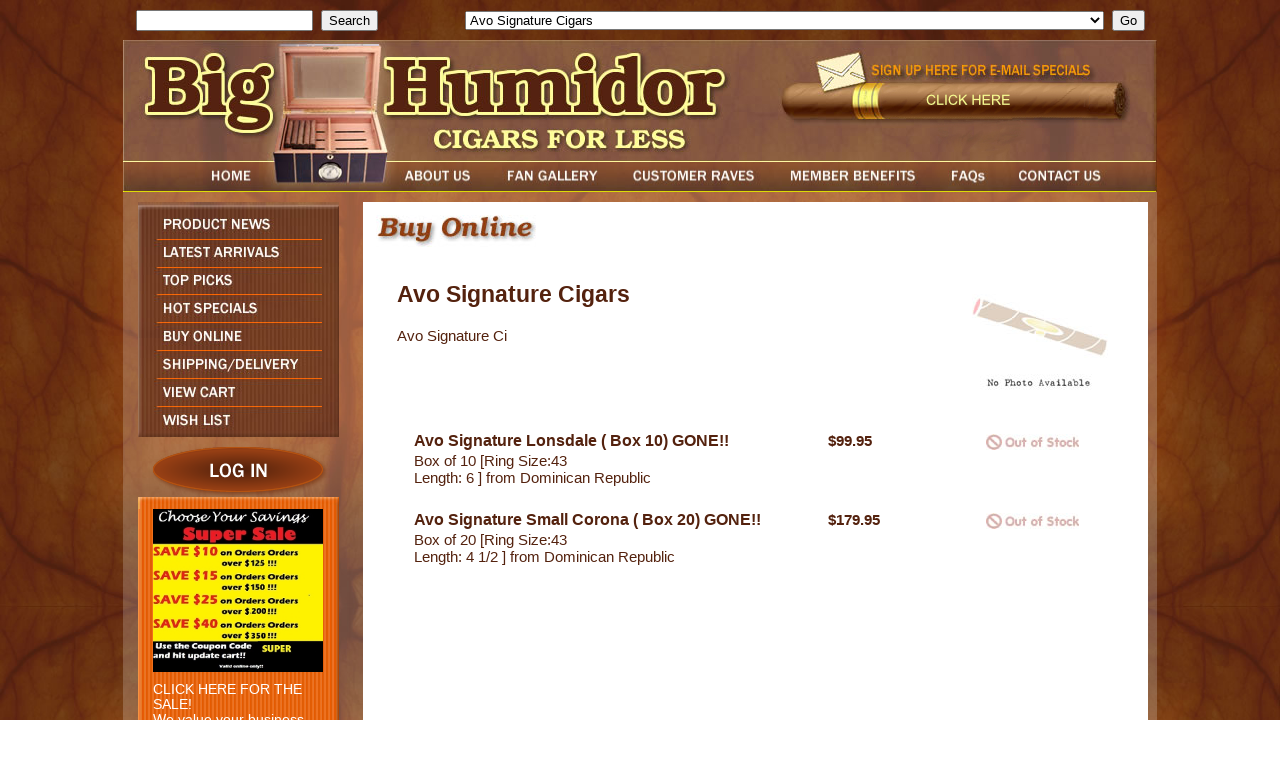

--- FILE ---
content_type: text/html;charset=UTF-8
request_url: https://www.bighumidor.com/index.cfm?ref=80100&ref2=735
body_size: 22003
content:




<!DOCTYPE HTML PUBLIC "-//W3C//DTD HTML 4.01 Transitional//EN" "http://www.w3.org/TR/html4/loose.dtd">
<!-- 20 -->
<html>
<head>
<!-- Google tag (gtag.js) -->
<script async src="https://www.googletagmanager.com/gtag/js?id=G-05RJ7ZYETM"></script>
<script>
window.dataLayer = window.dataLayer || [];
function gtag(){dataLayer.push(arguments);}
gtag('js', new Date());
gtag('config', 'G-05RJ7ZYETM');
</script>
<meta http-equiv="Content-Type" content="text/html; charset=iso-8859-1">
<meta name="author" content="Delmarva Digital">
<meta name="keywords" content="famous name cigars
international cigars
best cigar prices
cigars for less
montecristo cigars
partagas cigars
smoke for less
cheap cigars
discount cigars
fuente cigars
arturo fuente cigars
acid cigars
juniors cigars
jrs cigars
best cigar deals and prices
global cigars sale
perdomo
nick perdomo
drew estate
international cigars
Liga Privada
Liga Privada FFP
Liga Privada Feral Flying Pigs
Liga Privada T52
Liga Privada 9
Liga Privada Dirty Rats
Liga Privada Undercrown
Liga Privada L40
Liga Privada Unico Serie
Cigars on the Atlantic
Rehoboth Beach Delaware Cigars
Cigars For Less
Cigars-for-Less.com
OPUS X Cigars
ACID	ACID AMBROSIA	ACID KRUSH CLASSIC TINS
ACID NATURAL	AGING ROOM	AL CAPONE
ALEC BRADLEY AMERICAN CLASSIC	ALEC BRADLEY BLACK MARKET	ALEC BRADLEY FAMILY BLEND
ALEC BRADLEY MAXX	ALEC BRADLEY MAXX CONNECTICUT	ALEC BRADLEY PRENSADO
ALEC BRADLEY TEMPUS	ALEC BRADLEY VICE	AMBOS MUNDOS
ARANGO SPORTSMAN	ARTURO FUENTE	ARTURO FUENTE DON CARLOS
ARTURO FUENTE HEMINGWAY	ASHTON AGED MADURO
ASHTON CABINET	ASHTON CLASSIC	ASHTON VSG
ASYLUM by CLE	AVO	AVO 787
AVO HERITAGE	AVO SIGNATURE	AVO XO
BACCARAT	BALMORAL	BENCHMADE by DON PEPPIN
BLACK NIGHT MADURO FUERTE	BLANCO LIGA EXCLUSIVA DE FAMILIA CONNECTICUT	BLANCO LIGA EXCLUSIVA DE FAMILIA MADURO
BRICK HOUSE	BRICK HOUSE MADURO	BRIOSO
BUTERA	CAIN DAYTONA	CAIN F
CAIN HABANO	CAIN MADURO	CAIN NUB
CAMACHO CONNECTICUT	CAMACHO COROJO	CAMACHO COROJO 10TH ANNIVERSARY
CAMACHO LEGEND ARIO	CAMACHO LEGEND ARIO CONNECTICUT	CAMACHO RAMONES CRIOLLO
CAMACHO TRIPLE MADURO	CAO AMERICA	CAO ANNIVERSAIRE CAMEROON
CAO BRAZILIA	CAO CONCERT	CAO FLAVOUR CORONA
CAO FLAVOUR PETIT CORONA	CAO FLAVOUR ROBUSTO	CAO GOLD
CAO GOLD MADURO	CAO ITALIA	CAO MX2
CAO SOPRANOS	CAO TINS	CARLOS TORANO 1916 CAMEROON
CARLOS TORANO 1959 EXODUS 50TH ANNIVERSARY	CARLOS TORANO BRIGADE	CARLOS TORANO CASA
CARLOS TORANO EXODUS	CARLOS TORANO LOYAL	CARLOS TORANO MASTER
CARLOS TORANO MASTER MADURO	CARLOS TORANO VAULT	CASA DE GARCIA BUNDLES
CASA DE ORTEZ BUNDLES	CASA FERNANDEZ	CASA FERNANDEZ AGANORSA
CASA FERNANDEZ MIAMI COROJO	CASA FERNANDEZ MIAMI MADURO	CASA MAGNA
CASA MAGNA DOMUS MAGNUS	CHURCHILL DELUXE	CLE COROJO
CLE CUARNTA HABANO	COHIBA	COPACABANA
CUBA ALIADOS SUPER MAZO	CUBANA SELECT	CUENCA Y BLANCO
CUESTA REY	CUESTA REY SUN GROWN	CUSANO 18TH ANNIVERSARY
CUSANO M-1	CUVEE BLANC	DAVIDOFF MINI CIGARILLO
DIAMOND BACK	DIAMOND CROWN	DJARUM CLOVE
DOMINICAN MILDS	DON DIEGO	DON DIEGO FUERTE
DON PEPPIN BLACK	DON PEPPIN BLUE	DON PEPPIN JJ
DON TOMAS CLASICO	DON TOMAS SUNGROWN	EDGE
EDGE MISSILE	EL BATON	EL TRIUNFADOR
EP CARILLO NEW WAVE	ESTILO CUBANA	EXCALIBUR by HOYO de MONTERREY
EXCALIBUR LEGEND	FACTORY THROWOUTS	FLOR DE LAS ANTILLAS BY MY FATHER
FLOR DE OLIVA COROJO	FLOR DE OLIVA GOLD	FLOR DE OLIVA MADURO
FLOR DE OLIVA NATURAL	FONSECA	FONSECA CXX
GEMINIS CONNECTICUT RESERVE	GRAN HABANO BLEND 1	GRAN HABANO BLEND 5
GRAND MARNIER	GRIFFINS	GURKHA EVIL
GURKHA GRAND RESERVE COGNAC	GURKHA NINJA	GURKHA SHAGGY
H UPMANN 1844	H UPMANN CAMEROON	HOUSE HANDMADE
HOYO DE MONTERREY	HOYO DE TRADICION	ILLUSIONE
ISLA DEL SOL by Drew Estates	JAIMIE GARCIA LIMITED EDITION 2012	JAVA
JAVA MINT	JM DOMINICAN	JOYA de NICARAGUA ANTANO 1970
JOYA de NICARAGUA ANTANO DARK COROJO	JOYA de NICARAGUA CABINETTA	JOYA de NICARAGUA CELEBRACION
JOYA DE NICARAGUA GRAN RESERVA	KRISTOFF BRITTANIA RESERVE	KRISTOFF COROJO LIMITADA
KRISTOFF CRIOLLO	KRISTOFF GC SERIES	KRISTOFF LIGERO MADURO
KRISTOFF MADURO	KRISTOFF SUMATRA	LA AROMA de CUBA
LA AROMA de CUBA EDICION ESPECIAL	LA AROMA DE CUBA MI AMORE	LA AURORA 107
LA AURORA 1495	LA DUENA	LA FINCA
LA FLOR DOMINICANA	LA FLOR DOMINICANA 2000	LA FLOR DOMINICANA AIRBENDER
LA FLOR DOMINICANA CAMEROON CABINET	LA FLOR DOMINICANA LIGHT	LA GLORIA CUBANA
LA GLORIA CUBANA SERIES R	LA MEZCLA CUBANA	LA PALINA CLASSIC
LA UNICA	LAS CABRILLAS	LEON JIMENES
LIGA PRIVADA No 9	LIGA PRIVADA T52	LIGA PRIVADA UNICO
LOS PATRIOTAS by OLIVA	MACANUDO	MACANUDO CRU ROYALE
MACANUDO GOLD	MACANUDO MADURO	MACANUDO ROBUST
MAKERS MARK	MARIA MANCINI	MARTIN FAMILY GOLD
MARTIN FAMILY RUBY	MONTECRISTO CLASSIC	MONTECRISTO RESERVA NEGRA
MONTECRISTO WHITE	MONTESINO	MOYA BUNDLES
MY FATHER	MY UZI WEIGHS A TON	NAT SHERMAN METROPOLITAN SELECTION
NAT SHERMAN TIMELESS DOMINICAN	NATIONAL BRAND	NCW by Camacho
NESTOR MIRANDAS SPECIAL SELECTION
NICKS STICKS CONNECTICUT	NICKS STICKS MADURO	NICKS STICKS SUNGROWN
OCCIDENTAL RESERVE BUNDLES	OLIVA CONNECTICUT RESERVE	OLIVA NUB
OLIVA SERIES G CAMEROON	OLIVA SERIES G MADURO	OLIVA SERIES V
OLIVA SERIES V MELANIO	ONYX RESERVE	ORTSAC
PADILLA LA TERRAZA	PADILLA MIAMI	PADILLA SIGNATURE 1932
PADRON	PADRON 1964 ANNIVERSARY SERIES	PANTER
PARTAGAS BLACK LABEL	PARTAGAS CAMEROON	PARTAGAS SERIES S CAMEROON
PERDOMO CAMEROON	PERDOMO CUBAN BULLET	PERDOMO ESTATE SELECCION VINTAGE 2002
PERDOMO FRESCO	PERDOMO GRAND CRU 2006	PERDOMO HABANO CONNECTICUT
PERDOMO HABANO COROJO	PERDOMO HABANO MADURO	PERDOMO LOT 23 CONNECTICUT
PERDOMO LOT 23 HABANO	PERDOMO PATRIARCH	PERDOMO RESERVE CHAMPAGNE
PERDOMO RESERVE CHAMPAGNE NOIR	PERDOMO RESERVE MADURO	PLAYBOY by DON DIEGO
POR LARRANAGA DOMINICAN	PRIVATE STOCK
PUNCH	PUNCH DELUXE	PUNCH GRAN PURO
PUNCH RARE COROJO	QUESADA 35TH ANNIVERSARY	QUESADA TRIBUTO
QUORUM NICARAGUAN BUNDLES	QUORUM SHADE BUNDLES	RIGOLETTO LONDONAIRE
ROBUSTO DELUXE by CAMACHO	ROCKY PATEL BURN	ROCKY PATEL DECADE 10TH ANNIVERSARY
ROCKY PATEL OLD WORLD RESERVE COROJO	ROCKY PATEL OLD WORLD RESERVE MADURO	ROCKY PATEL SUNGROWN
ROCKY PATEL THUNDER	ROCKY PATEL VALEDOR	ROCKY PATEL VINTAGE 1990
ROCKY PATEL VINTAGE 1992	ROCKY PATEL VINTAGE 1999	ROCKY PATEL VINTAGE 2003
ROCKY PATEL VINTAGE 2003 BOXED PRESSED	ROCKY PATEL XEN	ROMEO Y JULIETA
ROMEO Y JULIETA ANNIVERSARIO	ROMEO Y JULIETA HABANA RESERVE	ROMEO Y JULIETA RESERVA REAL
ROOM 101 NAMAKUBI	ROSA CUBA BUNDLES	SAINT LUIS REY
SAINT LUIS REY SERIE G	SAN CRISTOBAL	SAN CRISTOBAL DEL SOL
SAN CRISTOBAL ELEGANCIA	SAN LOTANO OVAL HABANO	SANCHO PANZA
SANCHO PANZA DOUBLE MADURO	SANCHO PANZA EXTRA FUERTE	SAVINELLI ELR
SAVINELLI NICARAGUAN RESERVE	SCHIZO BUNDLES	SHRINER
SIGLO LIMITED RESERVE	SOSA	SWAG
SWEET DREAMS	TABACOS BAEZ	TABAK ESPECIAL
TATIANA CLASSIC	TATIANA DOLCE	TATIANA LA VITA
TATIANA MINIATURE	TATIANA TINS	TATUAJE BROWN
TATUAJE HAVANA VI	TE-AMO	TORTUGA 1948
TORTUGA 1950	TRADER JACKS AROMATIC	UNDERCROWN
VEGA FINA SUMATRA EDICION ESPECIAL	VEGA FINA WHITE	VILLIGER
WARLOCK	ZINO CLASSIC	ZINO SCEPTER">
<meta name="description" content="Bighumidor.com also known as Cigars for less (cigars-for-less.com) has the best cigar prices on international cigars. Famous cigar brands like Macanudo, Arturo Fuente, Partagas">
<script type="text/javascript" language="JavaScript">
<!--
function loadimage(imageName, imageLocation) {
if (document.images) document.images[imageName].src = imageLocation;
return true;
}
function preloadImages() {
if (document.images) {
var imgFiles = preloadImages.arguments;
var preloadArray = new Array();
for (var i=0; i<imgFiles.length; i++) {
preloadArray[i] = new Image;
preloadArray[i].src = imgFiles[i];
}
}
}
preloadImages('images/btn-about-dwn.jpg',
'images/btn-home-dwn.jpg',
'images/btn-gallery-dwn.jpg',
'images/btn-raves-dwn.jpg',
'images/btn-benefits-dwn.jpg',
'images/btn-faqs-dwn.jpg',
'images/btn-contact-dwn.jpg',
'images/btn-news-dwn.jpg',
'images/btn-arrivals-dwn.jpg',
'images/btn-top-dwn.jpg',
'images/btn-specials-dwn.jpg',
'images/btn-buy-dwn.jpg',
'images/btn-shipping-dwn.jpg',
'images/btn-cart-dwn.jpg',
'images/btn-wish-dwn.jpg',
'images/btn-login-dwn.png');
//-->
</script>
<link rel="stylesheet" type="text/css" href="includes/front.css">
<link rel="stylesheet" type="text/css" href="includes/jquery/css/datepicker.css">
<link rel="stylesheet" type="text/css" href="includes/jquery/css/jquery.lightbox-0.5.css">
<link type="text/css" href="includes/jquery/css/ui-lightness/jquery-ui-1.8.6.custom.css" rel="stylesheet" />
<link type="text/css" href="includes/jquery/css/colorbox.css" rel="stylesheet" />
<script type="text/javascript" src="includes/jquery/js/jquery-1.7.1.min.js"></script>
<script type="text/javascript" src="includes/jquery/js/jquery-ui-1.8.6.custom.min.js"></script>
<script type="text/javascript" src="includes/jquery/js/jquery.bgiframe.js"></script>
<script type="text/javascript" src="includes/jquery/js/jquery.cycle.lite.1.0.min.js"></script>
<script type="text/javascript" src="includes/jquery/js/jquery.lightbox-0.5.js"></script>
<script type="text/javascript" src="includes/jquery/js/jquery.colorbox.js"></script>
<script type="text/javascript">
$(function()
{
function onAfter(e) {
$('#picTitle').html(this.title);
};
$(window).load(function () {
$('#s1').cycle({after:onAfter,delay:0,speed:4000,timeout:4000});
});
$('a[rel*="lightbox"]').lightBox();
});
</script>
<script>
$(window).load(function () {
var theWindow = $(window),
$bg = $("#bg"),
aspectRatio = $bg.width() / $bg.height();
function resizeBg() {
if ( (theWindow.width() / theWindow.height()) < aspectRatio ) {
$bg
.removeClass()
.addClass('bgheight');
} else {
$bg
.removeClass()
.addClass('bgwidth');
}
}
theWindow.resize(function() {
resizeBg();
}).trigger("resize");
});
</script>
<title>Big Humidor - Buy Online</title>
<script type="text/javascript" src="/includes/cfform.js"></script>
<script type="text/javascript" src="/includes/mask.js"></script>
<script language="javascript">
<!--
  cfform_submit_status["BD1765383916965"]=null;

  function check_TF_BD1765383916965( theForm ){ 
    cfform_isvalid = true;
    cfform_error_message = "";
    cfform_invalid_fields = new Object();

    if ( cfform_isvalid ){
      return true;
    }else{
      alert( cfform_error_message );
      return false;
    }
  }

//-->
</script>

<script language="javascript">
<!--
  cfform_submit_status["BD1765383916966"]=null;

  function check_TF_BD1765383916966( theForm ){ 
    cfform_isvalid = true;
    cfform_error_message = "";
    cfform_invalid_fields = new Object();

    if ( cfform_isvalid ){
      return true;
    }else{
      alert( cfform_error_message );
      return false;
    }
  }

//-->
</script>

</head>
<body>
<img src="images/page_bg.jpg" id="bg" alt="">
<center>
<div id="topNav">
<center>
<div style="float:right; margin:0px 10px 0px 0px;">
<form name="BD1765383916965" method="post" action="index.cfm?ref=80100&amp;ref2=2279" onsubmit="return check_TF_BD1765383916965(this);">
			<select name="catselection" size="1" onChange="submit()"><option value="0">--- Choose a Category ---</option>
				<option value="2279">14 of the Top Cigars of 2022</option><option value="2182">20 Acre Farm Cigars by Drew Estate</option><option value="2463">20 Cigar Samplers for only $119.95</option><option value="1725">2012 Cigars by Oscar</option><option value="1952">5 Pack Super Deals!!</option><option value="1731">601 Green Label Oscuro Cigars</option><option value="1711">@Zucar Vanilla Flavored Cigars</option><option value="1328">A Turrent Puro Corojo Cigars</option><option value="1253">A Turrent Triple Play Cigars</option><option value="336">Accessories</option><option value="1624">Accessories Humidification</option><option value="1666">Accessories Humidors</option><option value="191">Accessories-Travel Humidor's</option><option value="1995">Acid 20 Cigars by Drew Estate</option><option value="559">Acid Cigars by Drew Estate</option><option value="2171">ADVentura The Explorer Cigars</option><option value="2172">ADVentura The Navigator Cigars</option><option value="2176">ADVentura The Royal Return Queens Pearls Cigars</option><option value="2174">ADVentura The Royal Return The Kings Gold Cigars</option><option value="2081">Aganorsa Leaf Connecticut Cigars</option><option value="2082">Aganorsa Leaf Habano Cigars</option><option value="2282">Aganorsa Leaf Validacion Connecticut Cigars</option><option value="2161">Aganorsa Supreme Leaf Corojo Torpedo Limited Edition</option><option value="2231">Aging Room Bin No. 2 Cigars</option><option value="1901">Aging Room by Rafael Nodal Core Connecticut Cigars</option><option value="1902">Aging Room by Rafael Nodal Core Habano Cigars</option><option value="1903">Aging Room by Rafael Nodal Core Maduro Cigars</option><option value="1373">Aging Room Havao Cigars</option><option value="2519">Aging Room La Boheme Cigars</option><option value="1433">Aging Room Maduro Cigars</option><option value="1801">Aging Room Pelo de Oro Cigars</option><option value="1846">Aging Room Pura Cepa Cigars</option><option value="1900">Aging Room Quattro Connecticut Cigars</option><option value="1372">Aging Room Quattro F55 (NOW ORIGINAL) Cigars</option><option value="1787">Aging Room Quattro F55 Maduro Cigars</option><option value="1904">Aging Room Quattro Nicaragua by AJ Fernandez Cigars</option><option value="2489">Aging Room Quattro Nicaragua Concerto Cigars</option><option value="2314">Aging Room Quattro Nicaragua Sonata Cigars</option><option value="2213">Aging Room Rare Collection Cigars</option><option value="1371">Aging Room Small Batch M356 Cigars</option><option value="1783">Aging Room Solera Corojo Cigars</option><option value="1785">Aging Room Solera Maduro Cigars</option><option value="1784">Aging Room Solera Shade Cigars</option><option value="1786">Aging Room Solera Sun Grown Cigars</option><option value="2440">AJ Fernandez 20th Anniversary Cigars</option><option value="2374">Aksum Cigars (Formally Metapa) by Foundation Cigars</option><option value="427">Al Capone Cigars</option><option value="1161">Alcazar Maduro Cigars</option><option value="1957">Alec & Bradley Gatekeeper Cigars</option><option value="2077">Alec & Bradley Kintsugi Cigars</option><option value="1370">Alec Bradley American Classic Blend Cigars</option><option value="1355">Alec Bradley American Sungrown Blend Cigars</option><option value="1325">Alec Bradley Black Market Cigars</option><option value="1798">Alec Bradley Black Market Esteli Cigars</option><option value="2439">Alec Bradley Black Market Filthy Ghooligan LIMITED</option><option value="2034">Alec Bradley Black Market Filthy Hooligan and Shamrock Cigars</option><option value="1908">Alec Bradley Blind Faith Cigars</option><option value="1436">Alec Bradley Connecticut Cigars</option><option value="1501">Alec Bradley Coyol Cigars</option><option value="2521">Alec Bradley Do Not Disturb Cigars</option><option value="2267">Alec Bradley Double Broadleaf Cigars</option><option value="1234">Alec Bradley Family Blend Cigars</option><option value="1923">Alec Bradley Fine and Rare 2023 Cigars</option><option value="1907">Alec Bradley Magic Toast Cigars</option><option value="1094">Alec Bradley MAXX</option><option value="1821">Alec Bradley Medalist Cigars</option><option value="1496">Alec Bradley Nica Puro Cigars</option><option value="2365">Alec Bradley Post Embargo Blend Code B15 Cigars</option><option value="1235">Alec Bradley Prensado Cigars</option><option value="1797">Alec Bradley Prensado Lost Art Cigars</option><option value="1950">Alec Bradley Project 40 Cigars</option><option value="2268">Alec Bradley Project 40 Maduro Cigars</option><option value="2409">Alec Bradley Safe Keepings Cigars</option><option value="1305">Alec Bradley Select Cabinet Reserve SCR Cigars</option><option value="1232">Alec Bradley Tempus Cigars</option><option value="1575">Alec Bradley Tempus Nicaragua Cigars</option><option value="1502">Alec Bradley Texas Lancero Cigars</option><option value="1500">Alec Bradley The Lineage Cigars</option><option value="2243">All Saints Dedicacion Cigars</option><option value="2241">All Saints Dedicacion Habano Cigars</option><option value="2242">All Saints St Francis Cigars</option><option value="1873">Altar Q Sumatra Cigars by Oscar Valladares</option><option value="855">Ambrosia Cigars by Drew Estate</option><option value="793">Arturo Fuente Anejo Cigars</option><option value="1661">Arturo Fuente Casa Cuba Cigars</option><option value="2169">Arturo Fuente Casa Fuente Cigars</option><option value="472">Arturo Fuente Claro Cigars</option><option value="1493">Arturo Fuente Destino al Siglo Cigars</option><option value="195">Arturo Fuente Don Carlos Cigars</option><option value="1462">Arturo Fuente Don Carlos Edicion de Anniversario Cigars</option><option value="497">Arturo Fuente Hemingways Cigars</option><option value="194">Arturo Fuente Maduro Cigars</option><option value="193">Arturo Fuente Natural Cigars</option><option value="380">Arturo Fuente Natural Shade Grown Cigars</option><option value="1681">Arturo Fuente Opus X 20 Years Cigars</option><option value="2532">Arturo Fuente Opus X 25th Aniversario Tributo NEW!!</option><option value="2531">Arturo Fuente Opus X 25th Anniversary Humidor with Cigars</option><option value="1212">Arturo Fuente Opus X Cigars</option><option value="2457">Arturo Fuente Opus X La Gran Fuma Sampler</option><option value="1463">Arturo Fuente Opus X Lost City Cigars</option><option value="1604">Arturo Fuente Opus X The Angel's Share Cigars</option><option value="1213">Arturo Fuente Rosado Sungrown Magnum R Cigars</option><option value="1018">Arturo Fuente Special Selections</option><option value="856">Arturo Fuente Sun Grown Cigars</option><option value="513">Ashton Aged Maduro Cigars</option><option value="197">Ashton Cabinet Cigars</option><option value="196">Ashton Classic Cigars</option><option value="1117">Ashton Estate Sun Grown ESG Cigars</option><option value="935">Ashton Heritage Puro Sol Cigars</option><option value="1526">Ashton Symmetry Cigars</option><option value="492">Ashton Virgin Sun Grown VSG Cigars</option><option value="1439">Asylum 13 Cigars</option><option value="2359">Asylum 13 Connecticut Cigars</option><option value="1440">Asylum 13 Corojo Cigars</option><option value="1891">Asylum 13 Ogre Cigars</option><option value="2464">Asylum 867 Zero Cigars</option><option value="1438">Asylum Cigars</option><option value="1890">Asylum Medulla Oblongata Cigars</option><option value="1894">Asylum Nyctophilia Cigars</option><option value="1465">Asylum Straight Jacket Cigars</option><option value="432">Austin Powers</option><option value="2111">Avo Classic Belicoso LIMITED</option><option value="198">Avo Classic Cigars</option><option value="526">Avo Classic Maduro Cigars</option><option value="1559">Avo Domaine Cigars</option><option value="1267">Avo Heritage Cigars</option><option value="735" selected>Avo Signature Cigars</option><option value="2408">Avo Syncro Caribe Cigars</option><option value="1573">Avo Syncro Nicaragua Cigars</option><option value="1633">Avo Syncro Nicaraguan Fogata Cigars</option><option value="1766">Avo Syncro South America Ritmo Cigars</option><option value="334">Avo XO Cigars</option><option value="200">Baccarat Cigars</option><option value="2394">Back2Back Connecticut Cigars</option><option value="1912">Back2Back Nicaraguan Cigars</option><option value="1444">Battle of the Brand Sampler No. 1 Pepin VS Perdomo</option><option value="1759">Bellas Artes Cigars by AJ Fernandez</option><option value="1921">Bellas Artes Maduro Cigars by AJ Fernandez</option><option value="2234">Bighumidor Nicaragaun 5 Packs By La Palina</option><option value="1660">BigHumidor Nicaraguan Bundles</option><option value="902">Bikers Blend</option><option value="1970">Black Label Trading Last Rites Cigars</option><option value="1971">Black Label Trading Lawless Cigars</option><option value="1972">Black Label Trading Salvation Cigars</option><option value="909">BLACK PEARL</option><option value="1973">Black Works Studio Killer Bees Cigars</option><option value="2119">Blackbird Crow Cigars (Red Label)</option><option value="2123">Blackbird Cuco Criollo Cigars (Gray Label)</option><option value="2124">Blackbird Finch Sumatra Cigars (Blue Label)</option><option value="2122">Blackbird Jackdaw Connecticut Cigars (Yellow Label)</option><option value="2121">Blackbird Rook Sumatra Cigars (Navy Label)</option><option value="2120">Blackbird Unkind Cigars (Purple Label)</option><option value="2266">Blackened M81 Cigars by Drew Estate</option><option value="2401">Blackened S84 Shade to Black Cigars</option><option value="2066">Bolivar Cofradia Cigars</option><option value="2352">Bolivar Gran Republica Cigars</option><option value="2219">Bonus Days Mystery Bonus</option><option value="2104">BONUS DEAL for Orders over $200!!</option><option value="2126">BOTL Cigars by Drew Estate</option><option value="1201">Brick House Cigars</option><option value="1792">Brick House Connecticut Cigars</option><option value="1656">Brioso Bundles</option><option value="2143">Buffalo Trace Cigars</option><option value="2272">Buffalo Trace Special F Cigars</option><option value="203">Butera Royal Vintage</option><option value="2535">Buy a Box $179.95 or over and Get a Free Box of Indian Tabac Teepees!!!</option><option value="1343">C & C Corojo Cigars</option><option value="1380">C & C Maduro Cigars</option><option value="2246">C.A.O. 12 Day 12 Cigar Sampler</option><option value="1514">C.A.O. Amazon Cigars</option><option value="1096">C.A.O. America Cigars</option><option value="1556">C.A.O. America Honor Cigars</option><option value="484">C.A.O. Anniversary Cameroon Cigars</option><option value="2139">C.A.O. Anniversary Maduro Cigars</option><option value="2202">C.A.O. Arcana Fire Walker Cigars LIMITED</option><option value="2113">C.A.O. Arcana Mortal Coil Cigars</option><option value="2429">C.A.O. Arcana Thunder Smoke</option><option value="2078">C.A.O. Bones Cigars</option><option value="743">C.A.O. Brazilia Cigars</option><option value="2223">C.A.O. BX3</option><option value="1510">C.A.O. Columbia Cigars</option><option value="1664">C.A.O. Consigliere Cigars</option><option value="2397">C.A.O. FASA  Noche Cigars</option><option value="2396">C.A.O. FASA  Sol Cigars</option><option value="2474">C.A.O. FASA Sombra Cigars</option><option value="1456">C.A.O. Flathead Cigars</option><option value="1568">C.A.O. Flathead Steel Horse Cigars</option><option value="954">C.A.O. Flavors Cigars</option><option value="745">C.A.O. Gold Cigars</option><option value="967">C.A.O. Italia Cigars</option><option value="2052">C.A.O. La Traviata Cigars</option><option value="1154">C.A.O. Lx2 Cigars</option><option value="1623">C.A.O. Lx2 Elements 4 Cigar Puro Sampler</option><option value="921">C.A.O. Mx2 Cigars</option><option value="1872">C.A.O. Nicaragua Cigars</option><option value="1314">C.A.O. Osa Sol Cigars</option><option value="2432">C.A.O. Outpost 5 Cigar Sampler</option><option value="1567">C.A.O. Pilon Cigars</option><option value="1962">C.A.O. Session Cigars</option><option value="2510">C.A.O. Surplus Bundles</option><option value="2165">C.A.O. Torque Cigars</option><option value="2416">C.A.O. Vision Humidor (To Purchase must order 2 boxes of CAO Cigars)</option><option value="2245">C.A.O. Vision Toro 2022 LIMITED EDITION</option><option value="2125">C.A.O. Zocalo Cigars</option><option value="491">Cafe Creme</option><option value="1215">Cain Cigars by Oliva</option><option value="1302">Cain Daytona Cigars</option><option value="1265">Cain F Cigars</option><option value="1257">Cain Nub Cigars</option><option value="1857">Caldwell All Out Kings Cigars</option><option value="1851">Caldwell Blind Man's Bluff Cigars</option><option value="1852">Caldwell Blind Man's Bluff Connecticut Cigars</option><option value="1847">Caldwell Eastern Standard Cigars</option><option value="1849">Caldwell King is Dead Cigars</option><option value="1854">Caldwell La Barba Purple Cigars</option><option value="1853">Caldwell La Barba Red Cigars</option><option value="1850">Caldwell Long Live the King Cigars</option><option value="1848">Caldwell Midnight Express Cigars</option><option value="1855">Caldwell The T Cigars</option><option value="2361">Camacho Broadleaf Cigars</option><option value="1763">Camacho Connecticut BXP Cigars</option><option value="1504">Camacho Connecticut Cigars</option><option value="1765">Camacho Corojo BXP Cigars</option><option value="1505">Camacho Corojo Cigars</option><option value="1951">Camacho Coyolar Cigars</option><option value="1960">Camacho Distillery Edition Collection Cigars</option><option value="2053">Camacho Double Shock Limited Edition 2014 Cigars</option><option value="1764">Camacho Ecuador BXP Cigars</option><option value="1507">Camacho Ecuador Cigars</option><option value="2393">Camacho Factory Unleased 3 Cigars</option><option value="1909">Camacho Hard Charger Limited Cigars</option><option value="1959">Camacho Liberty 2012 Throwback Cigars</option><option value="2106">Camacho Nicaragua Cigars</option><option value="1762">Camacho Nicaraguan Barrel Aged Cigars</option><option value="2184">Camacho Pre Embargo Cigars</option><option value="1542">Camacho Triple Maduro Cigars</option><option value="834">Carbon Copy P, C, M And X Bundles</option><option value="1197">Casa de Garcia Bundles by Altadis</option><option value="2316">Casa de Garcia Centenario Nicaraguan Bundles</option><option value="1414">Casa de Garcia Nicaraguan Bundles</option><option value="1360">Casa Magna Colorado Cigars</option><option value="2327">Casa Magna D. Magnus ll Cigars</option><option value="2328">Casa Magna Liga F Cigars</option><option value="2371">Casa Magna XV Anniversary Limited Edition Cigars</option><option value="1936">Casa Turrent 1901 Maduro Cigars</option><option value="1935">Casa Turrent 1942 Cigars</option><option value="1934">Casa Turrent 1973 Cigars</option><option value="1523">Catch 22 Cigars by Rocky Patel</option><option value="2373">Charter Oak Especiales Cigars LIMITED NEW!!</option><option value="2098">Charter Oak Habano Cigars</option><option value="1915">Charter Oak Maduro Cigars</option><option value="1916">Charter Oak Shade Cigars</option><option value="2214">Chillin Bull Moose Nicaragua Cigars</option><option value="2351">Chillin Moose Shady Cigars</option><option value="996">CIGAR GRAB BAGS</option><option value="1196">Cigar Mechanic Humidifiers</option><option value="1183">Cigar Oasis Humidifiers</option><option value="1389">Cigar Rights of America Samplers</option><option value="410">Cigar Samplers A thru F</option><option value="1306">Cigar Samplers G thru O</option><option value="1333">Cigar Samplers Great Deals</option><option value="1307">Cigar Samplers P thru Z</option><option value="2140">Cigars for Hope Honduras Sampler</option><option value="1554">CLE Connecticut Cigars</option><option value="1555">CLE Corojo Cigars</option><option value="1553">CLE Cuarenta Cigars</option><option value="1893">CLE Prieto Cigars</option><option value="2238">Closeout Bundles $29.95 Mix and Match 4 for $99.80</option><option value="1064">Cohiba Black Cigars</option><option value="1753">Cohiba Blue Cigars</option><option value="1993">Cohiba Connecticut Cigars</option><option value="2097">Cohiba Macassar Cigars</option><option value="1627">Cohiba Nicaragua Cigars</option><option value="1152">Cohiba Puro Dominicana Cigars</option><option value="666">Cohiba Red Dot Cigars</option><option value="2305">Cohiba Riviera Cigars</option><option value="2064">Cohiba Royale Cigars</option><option value="2509">Cohiba Rubicon Cigars NEW!!</option><option value="2212">Cohiba Serie M Cigars</option><option value="2142">Cohiba Weller Cigars RE RELEASE!!</option><option value="2269">Colibri Deep V Cutters</option><option value="2301">Cuba Aliados Cigars by Ernesto Perez Carrillo</option><option value="2302">Cuba Aliados Original Blend Cigars</option><option value="1010">Cuban Rounds</option><option value="1622">Cuban Selection Bundles by Kristoff</option><option value="1170">Cubao Sumatra Cigars</option><option value="1583">Curivari Achilles Cigars</option><option value="1582">Curivari Buenaventura Cigars</option><option value="2127">Curivari Reserva Limitada Cigars</option><option value="1581">Curivari Seleccion Privada Cigars</option><option value="943">Cusano 18 Double Connecticut Cigars</option><option value="1013">Cusano 18 Paired Maduro Cigars</option><option value="1188">Cusano 59 Rare Cameroon Cigars</option><option value="942">Cusano CC Bundles</option><option value="1668">Cusano Connecticut Cigars</option><option value="785">Cusano M1 Bundles</option><option value="1670">Cusano M1 Connecticut Bundles NEW BLEND!</option><option value="832">Cusano MC Bundles</option><option value="1669">Cusano N1 Nicaragua Bundles</option><option value="1667">Cusano Nicaragua Cigars</option><option value="830">Cusano P1 Bundles Original Blend</option><option value="1266">Cusano Sungrown LXI Cigars</option><option value="1263">Cuvee 151 Cigars</option><option value="1261">Cuvee Blanc Cigars</option><option value="747">Davidoff</option><option value="2345">DBL 10th Anniversary Cigars</option><option value="2492">DBL 12th Anniversary Cigars</option><option value="1943">DBL 2nd Generation Cigars</option><option value="1944">DBL 35th Anniversary Cigars</option><option value="1939">DBL Amarillo Cigars</option><option value="1948">DBL Big Mama Cigars</option><option value="2491">DBL Chengo Cigars</option><option value="2353">DBL Cheroot Cigars</option><option value="1945">DBL Derrame III Cigars</option><option value="2226">DBL El Final Cigars</option><option value="1947">DBL Extra Viejo Doble Prensado Cigars with Humidor</option><option value="1942">DBL Formula Cigars</option><option value="1940">DBL Habano Cigars</option><option value="2347">DBL La Tabla Cigars</option><option value="1941">DBL Maduro Cigars</option><option value="1946">DBL MAFU Cigars</option><option value="2348">DBL Nicaragua Cigars</option><option value="1949">DBL Special Packs</option><option value="2049">DBL Tamo Lindo El Amarillo Fancy Belicoso Cigars</option><option value="1639">Deadwood Cigars</option><option value="2472">Deadwood Dominicana Cigars NEW!!</option><option value="1800">Debonaire Day Break Cigars</option><option value="1724">Debonaire Maduro Cigars</option><option value="1938">Diamond Crown Black Diamond Cigars</option><option value="445">Diamond Crown Cigars by Arturo Fuente</option><option value="2377">Diamond Crown Holiday Collection 2023</option><option value="1478">Diamond Crown Julius Caeser by Arturo Fuente</option><option value="900">Diamond Crown Maximus by Arturo Fuente</option><option value="2426">Dias De Gloria Brazil Cigars</option><option value="1963">Dias de Gloria by AJ Fernandez Cigars</option><option value="2518">Diesel Backyard Barbecue Cigars NEW!!</option><option value="2240">Diesel Best of Whiskey Row 10 Cigar Sampler</option><option value="2250">Diesel Disciple Cigars</option><option value="2090">Diesel Esteli Puro Cigars</option><option value="2318">Diesel Fool's Errand Simple Fool LIMITED</option><option value="2414">Diesel Fool's Errand Worthy Fool Limited Cigars NEW!</option><option value="2500">Diesel Founders Collection Raceking Limited Edition</option><option value="2145">Diesel Grind Cigars</option><option value="1931">Diesel Hair of the Dog Cigars</option><option value="2370">Diesel Limited Edition Sideshow</option><option value="2206">Diesel Rage Cigars LIMITED</option><option value="2319">Diesel Vintage Series Maduro Cigars</option><option value="2404">Diesel Vintage Series Natural Cigars</option><option value="1871">Diesel Whiskey Row Cigars by AJ Fernandez</option><option value="1987">Diesel Whiskey Row Sherry Cast Cigars by AJ Fernandez</option><option value="217">Don Diego Cigars</option><option value="2288">Don Kiki Brown Label Cigars by Karen Berger</option><option value="2289">Don Kiki Limited Reserve Platiunum Cigars by Karen Berger</option><option value="2298">Don Kiki Vintage Gold Selection Cigars</option><option value="2109">Don Lino Africa Cigars</option><option value="2346">Don Pepin Garcia 20th Anniversary Cigars</option><option value="1131">Don Pepin Garcia Blue</option><option value="1134">Don Pepin Garcia Cuban Classic Cigars</option><option value="2459">Don Pepin Garcia E.R.H. Cigars</option><option value="1133">Don Pepin Garcia Series JJ</option><option value="2508">Don Pepin Garcia Series JJ 20th Anniversary Limited Edition</option><option value="2403">Don Pepin Vintage Edition Cigars</option><option value="532">Don Tomas Cameroon Cigars</option><option value="1025">Don Tomas Clasico Cigars</option><option value="1093">Don Tomas Sun Grown Cigars</option><option value="2239">Drew Estate Blue Ribbon Bundles</option><option value="2386">Drew Estate Freestyle Live January 2024 Kit</option><option value="2461">Drew Estate Freestyle Live Kit February 2025</option><option value="2199">Drew Estate Infused Sampler</option><option value="2114">Drew Estate Pick Your Swag</option><option value="2198">Drew Estate Premium Sampler</option><option value="2107">Drew Estate Samplers</option><option value="2527">Drew Estate Spray Can Lighter with Purchase of Select Boxes of Drew Estate!!</option><option value="2462">Drew Estate SUPER DEAL...Spend over $350 on Drew Estate!!!</option><option value="509">Ducks Unlimited 60th Anniversary Zippo Lighter</option><option value="224">Dunhill Aged Cigars</option><option value="1250">Dutch Delites Cigarillos</option><option value="2280">E.P. Carrillo Allegiance Cigars</option><option value="1877">E.P. Carrillo Dusk Cigars</option><option value="1879">E.P. Carrillo Elencos Cigars</option><option value="2466">E.P. Carrillo Encore Black LIMITED</option><option value="1878">E.P. Carrillo Encore Cigars</option><option value="2465">E.P. Carrillo Endure Cigars</option><option value="2431">E.P. Carrillo Honduras Cigars</option><option value="1874">E.P. Carrillo La Historia Cigars</option><option value="2523">E.P. Carrillo La Historia Silk NEW</option><option value="1378">E.P. Carrillo New Wave Connecticut Cigars</option><option value="2105">E.P. Carrillo Pledge Cigars</option><option value="2405">E.P. Carrillo Sumatra Cigars</option><option value="2144">E.P.C Triumph 3 Cigar Gift Set</option><option value="2505">E.P.C. Pledge of Allegiance Cigars</option><option value="1338">Earth Supernatural Cigars by Cojimar</option><option value="1499">Eiroa CBT Maduro Cigars</option><option value="1892">Eiroa The First 20 Years Cigars</option><option value="1172">El Baton Cigars</option><option value="1434">El Centurion Cigars by My Father</option><option value="1648">El Centurion H-2K-CT by My Father Cigars</option><option value="573">El Faro Bundles</option><option value="1621">El Gueguense Cigars (The Wise Man)</option><option value="2448">El Pulpo Cigars by Artesano Del Tobacco</option><option value="1570">El Reloj Cigars</option><option value="2108">El Rey del Mundo Oscuro Cigars</option><option value="2454">El Septimo Culinary Collection Cigars</option><option value="2449">El Septimo Emperor Collection Alexander III</option><option value="2450">El Septimo Emperor Collection Augustus Connecticut Cigars</option><option value="2443">El Septimo Emperor Collection Empress of Sheba Maduro Cigars</option><option value="2442">El Septimo Emperor Collection Yao Maduro Cigars</option><option value="2445">El Septimo Gilgamesh Collection Aqua Anu Toro Cigars</option><option value="2446">El Septimo Gilgamesh Collection King Sargon Cigars</option><option value="2444">El Septimo Gilgamesh Collection Sable Shamish Toro Cigars</option><option value="2456">El Septimo Sacred Arts Collection Leonardo da Vinci Cigars</option><option value="2452">El Septimo Sacred Arts Collection Michaelangelo Cigars</option><option value="2451">El Septimo Sacred Arts Collection Rembrant Cigars</option><option value="2453">El Septimo Sacred Arts Collection Saint Andrew Sampler Box</option><option value="2415">El Titan de Bronze Redemption Cigars</option><option value="352">Eleanors Private Collection</option><option value="1760">Enclave Broadleaf Cigars by AJ Fernandez</option><option value="1563">Enclave by AJ Fernandez Cigars</option><option value="2475">Enclave by Eladio Diaz Cigars NEW!!</option><option value="2321">EPC BONUS</option><option value="1710">Espinosa 601 Blue Label Maduro Box Press Cigars</option><option value="1167">Espinosa 601 Habano (Red) Cigars</option><option value="1709">Espinosa 601 La Bomba Cigars</option><option value="2520">Espinosa 601 Warhead 6 Re-Up Cigars</option><option value="1708">Espinosa Alpha Dawg Cigars</option><option value="1713">Espinosa Especial Maduro Cigars</option><option value="1712">Espinosa Habano Cigars</option><option value="1707">Espinosa Laranja Reserva Cigars</option><option value="2487">Estaban Carreras 10 Anos Maduro Cigars NEW!!</option><option value="2369">Estaban Carreras Cashmere Connecticut Cigars</option><option value="2367">Estaban Carreras Chupacabra 10 Year Anniversary Cigars</option><option value="2391">Estaban Carreras Chupacabra Habano Cigars</option><option value="2392">Estaban Carreras Chupacabra Maduro Cigars</option><option value="2390">Estaban Carreras Covenant Maduro Cigars</option><option value="2368">Estaban Carreras Devil's Hand Cigars</option><option value="2488">Estaban Carreras Dictators Hand Cigars NEW!!</option><option value="2388">Estaban Carreras Hell Cat Cigars</option><option value="2501">Estaban Carreras Las Canas Cigars</option><option value="2389">Estaban Carreras Mr Brownstone Maduro</option><option value="2387">Estaban Carreras Mr Brownstone Natural</option><option value="2427">Estaban Carreras Soga de Oro Maduro Cigars</option><option value="2428">Estaban Carreras Soga de Oro Sumatra Cigars</option><option value="2366">Estaban Carreras Unforsaken Cigars</option><option value="552">Estavan Cruz Dominican</option><option value="2533">Esteban Carreras Bloodline O.P.A. Scarlett San Andres Cigars</option><option value="1449">Estilo Cubano Cigars</option><option value="1426">Every Day Joe Cigars ( Box of 50 )</option><option value="2146">Excalibur Black Cigars</option><option value="1677">Excalibur Cameroon Cigars</option><option value="543">Excalibur Dark Knight Cigars</option><option value="2228">Excalibur Illusione</option><option value="2278">Excalibur Knight of Armor Advertising Display</option><option value="1132">Excalibur Legend Cigars</option><option value="231">Excalibur Maduro Cigars</option><option value="230">Excalibur Natural Cigars</option><option value="2069">Factory Smokes Connecticut by Drew Estate</option><option value="2068">Factory Smokes Maduro by Drew Estate</option><option value="2070">Factory Smokes Sun Grown by Drew Estate</option><option value="2071">Factory Smokes Sweet by Drew Estate</option><option value="1292">Factory Throwout Bundles</option><option value="2362">Ferio Tego Elegancia 2022 Cigars</option><option value="2363">Ferio Tego Generoso 2022 Cigars</option><option value="2364">Ferio Tego Summa Cigars</option><option value="1403">Flor de las Antillas Cigars by My Father</option><option value="1676">Flor de las Antillas Maduro Cigars</option><option value="2529">Flor de Las Antilles San Andres Cigars NEW!!</option><option value="744">Flor de Oliva Bundles</option><option value="1790">Florida Sun Grown FSG Cigars by Drew Estate</option><option value="2244">FLVR Flavored Cigars</option><option value="2091">Fonseca Cigars by My Father</option><option value="2402">Fonseca Mexican Edition by My Father Cigars</option><option value="2522">Foundation 10 Year Anniversario Cigars</option><option value="1628">Foundry Chillin' Moose Cigars</option><option value="1629">Foundry Chillin' Moose Too Cigars</option><option value="1401">Foundry Cigars</option><option value="1838">Foundry Special Releases</option><option value="1430">Four Kicks Cigars by Crowned Heads</option><option value="2191">Free Cutter for $200 Order Deal!!</option><option value="2423">Fuente and Padron Legends Humidor with 40 Cigars LIMITED</option><option value="917">Gispert Cigars</option><option value="1715">Gispert Intenso Cigars</option><option value="999">Gispert Maduro Cigars</option><option value="1115">God Of Fire by Carlito Cigars</option><option value="1772">Grand Marnier Cigars</option><option value="239">Griffin's Cigars</option><option value="612">Griffin's Maduro Cigars</option><option value="2083">Guardian of the Farm Maduro Cigars</option><option value="1647">Gurkha 125th Anniversary Cigars</option><option value="1673">Gurkha 5 Cigar Gift Sampler with Knife</option><option value="1308">Gurkha Assassin Cigars</option><option value="1124">Gurkha Avenger G5 Cigars</option><option value="1659">Gurkha Cellar Reserve 15 Year Cigars</option><option value="1644">Gurkha Classic Havana Blend Cigars</option><option value="1646">Gurkha Crystal Kraken 3 Cigar Sampler</option><option value="1309">Gurkha Evil Cigars</option><option value="1643">Gurkha Ghost Cigars</option><option value="1641">Gurkha Godzilla 8 Cigar Gordo Sampler</option><option value="982">Gurkha Grand Reserve Cigars</option><option value="1642">Gurkha Heritage Cigars</option><option value="1310">Gurkha Ninja Cigars</option><option value="1645">Gurkha Private Select Cigars</option><option value="1125">Gurkha Special Edition Warlord Cigars</option><option value="2420">H. Upmann 180th Anniversary Cigars</option><option value="2062">H. Upmann 1844 Anejo Cigars</option><option value="2134">H. Upmann 1844 Classic Cigars</option><option value="1300">H. Upmann 1844 Reserve Cigars</option><option value="2304">H. Upmann 1844 Special Edition Barbier Cigars</option><option value="1729">H. Upmann by A.J. Fernandez Cigars</option><option value="1905">H. Upmann Connecticut Cigars</option><option value="1427">H. Upmann Havoc Cigars</option><option value="2133">H. Upmann Herman's Batch Cigars</option><option value="2061">H. Upmann Hispaniola J. Mendez Cigars</option><option value="1415">H. Upmann Legacy Cigars</option><option value="2203">H. Upmann Nicaragua AJ Fernandez Heritage Cigars</option><option value="1484">H. Upmann The Banker</option><option value="2337">H. Upmann The Banker Daytrader Cigars</option><option value="2447">H. Upmann The Banker Ingot Cigars LIMITED</option><option value="930">H. Upmann Vintage Cameroon Cigars</option><option value="1842">Habano Primero Cigars CLOSEOUT</option><option value="577">Havana Honeys Cigars</option><option value="2159">Havana Q by Quorum Cigars</option><option value="1431">Headley Grange Cigars by Crowned Heads</option><option value="1298">Heavenly Cigars</option><option value="885">Helix Maduro</option><option value="850">Helix Natural Cigars</option><option value="1107">Helix Remix Cafe Royale Cigars</option><option value="1690">Henry Clay Cigars</option><option value="2372">Henry Clay Rustic Cheroot Cigars</option><option value="1688">Henry Clay Stalk Cut Cigars</option><option value="1933">Henry Clay War Hawk Cigars</option><option value="2496">Henry Clay War Hawk Rebellious Cigars</option><option value="1495">Herrera Esteli (Habano) Cigars by Drew Estate</option><option value="1922">Herrera Esteli Brazilian Maduro Cigars</option><option value="2039">Herrera Esteli Miami Cigars</option><option value="1525">Herrera Esteli Norteno Cigars</option><option value="2089">Herrera Esteli Tienda Exclusiva Cigars</option><option value="1918">Highclere Castle Cigars</option><option value="2376">Highclere Castle Senetjer Cigars by  Foundation Cigars</option><option value="1997">Highclere Castle Victorian Cigars</option><option value="1118">Honduran Shade Grown Bundles</option><option value="2032">Hoyo de Monterrey El Torcedor Limited Edition Cigars</option><option value="248">Hoyo de Monterrey EMS</option><option value="2065">Hoyo de Monterrey Epicure Seleccion Cigars</option><option value="247">Hoyo de Monterrey Maduro</option><option value="2406">Hoyo de Monterrey Oscuro Cigars NEW!</option><option value="2407">Hoyo de Monterrey Rojo Cigars NEW!!</option><option value="1101">Hoyo de Tradicion Cigars</option><option value="1864">Hoyo La Amistad Black by AJ Fernandez Cigars</option><option value="1831">Hoyo La Amistad Cigars by AJ Fernandez</option><option value="1961">Hoyo La Amistad Dark Sumatra Cigars</option><option value="2333">HVC Hot Cake Golden Line Cigars</option><option value="2334">HVC Hot Cake Maduro Cigars</option><option value="2335">HVC Vieja Cosecha Cigars</option><option value="2358">Illusione Allegria Cigars</option><option value="1386">Illusione Cigars Original Documents Cigars</option><option value="2194">Illusione Cruzado Cigars</option><option value="1388">Illusione Epernay Cigars</option><option value="2357">Illusione Fume d'Amour Cigars</option><option value="2356">Illusione Garagiste Cigars</option><option value="1387">Illusione Ultra Cigars</option><option value="1377">Inch Cigars by E.P. Carrillo</option><option value="2270">Inch Nicaragua Cigars by EP Carrillo</option><option value="1638">Indian Motorcycle Cigars</option><option value="740">Indian Tabac</option><option value="1085">Isla del Sol Cigars by Drew Estate</option><option value="1836">Island Jim #2 Cigars by Oscar</option><option value="1420">Jaime Garcia Reserva Especial Cigars by My Father Cigars</option><option value="2422">Jaime Garcia Reserva Especial Connecticut Cigars</option><option value="2419">Jaime Garcia Reserva Especial Sucesor 2024 Limited Edition</option><option value="2433">Jake Wyatt Appendix II Cigars</option><option value="2434">Jake Wyatt Herbert Spencer Cigars</option><option value="2435">Jake Wyatt Lucid Interval Cigars</option><option value="2436">Jake Wyatt U.S.I.R. CIgars</option><option value="995">Java by Drew Estate Cigars</option><option value="1293">Java Mint Cigars</option><option value="1794">Java Red Cigars</option><option value="2084">JFR Corojo Cigars</option><option value="2085">JFR Lunatic Loco Perfecto Maduro Cigars</option><option value="2086">JFR Lunatic Maduro Cigars</option><option value="2167">JFR Maduro Cigars</option><option value="1657">Joya Black Cigars By Joya de Nicaragua</option><option value="862">Joya de Nicaragua Antano 1970 Cigars</option><option value="1983">Joya de Nicaragua Antano CT Cigars</option><option value="1219">Joya de Nicaragua Antano Dark Corojo Cigars</option><option value="1844">Joya de Nicaragua Antano Gran Reserva Cigars</option><option value="1251">Joya de Nicaragua Cabinetta Serie Cigars</option><option value="1037">Joya de Nicaragua Celebracion Cigars</option><option value="2378">Joya de Nicaragua Cinco de Cinco Cigars</option><option value="1883">Joya de Nicaragua Cinco Decadas Cigars</option><option value="2486">Joya de Nicaragua Clasico Original Cigars</option><option value="1566">Joya de Nicaragua Cuatro Cinco Cigars</option><option value="2087">Joya de Nicaragua Numero Uno Cigars</option><option value="1882">Joya de Nicaragua Silver Cigars</option><option value="2413">Joya de Nicaragua The Ultimate Jewel Collection</option><option value="2177">Joya de Nicarauga Dos Cientos Cigars</option><option value="1516">Joya Red Cigars</option><option value="1451">Juan Lopez Cigars</option><option value="2286">K by Karen Berger 25th Anniversary Cigars by AJ Fernandez</option><option value="2287">K by Karen Berger Cameroon Cigars</option><option value="2283">K by Karen Berger Connecticut Cigars</option><option value="2284">K by Karen Berger Habano Cigars</option><option value="2285">K by Karen Berger Maduro Cigars</option><option value="2290">K by Karen Berger Samplers</option><option value="1477">Kentucky Fire Cured KFC</option><option value="1723">Kentucky Fire Cured Swamp Thang Cigars by Drew Estate</option><option value="1896">Kentucky Fire Cured Sweets Cigars</option><option value="2196">Knuckle Sandwich Habano Cigars by Espinosa</option><option value="2197">Knuckle Sandwich Maduro Cigars by Espinosa</option><option value="1321">Kristania Cigars</option><option value="1750">Kristoff 685 Woodlawn Cigars</option><option value="1259">Kristoff Brittania Reserva Cigars</option><option value="1693">Kristoff Cameroon Cigars</option><option value="1691">Kristoff Connecticut Cigars</option><option value="1313">Kristoff Corojo Limitada Cigars</option><option value="1186">Kristoff Criollo Cigars</option><option value="1448">Kristoff GC Signature Series Cigars</option><option value="2323">Kristoff Guardrail Cigars</option><option value="1869">Kristoff Habano Cigars</option><option value="1562">Kristoff Humidipack Samplers</option><option value="2189">Kristoff JT Signature Series Cigars</option><option value="1184">Kristoff Ligero Criollo Cigars</option><option value="1185">Kristoff Ligero Maduro Cigars</option><option value="1258">Kristoff Maduro Cigars</option><option value="2324">Kristoff Nicaragua Cigars</option><option value="2326">Kristoff PCA Signature Series 2023 Cigars</option><option value="1230">Kristoff Premium Selection Bundles</option><option value="1751">Kristoff San Andres Cigars</option><option value="1752">Kristoff Seconds Bundles</option><option value="2022">Kristoff Shade Grown Cigars</option><option value="1187">Kristoff Sumatra Cigars</option><option value="2325">Kristoff Tres Compadres Cigars</option><option value="1868">Kristoff Vengeance Cigars</option><option value="2395">Kristoff Viente 20th Anniversary Cigars</option><option value="2470">L'Atelier La Mission By Tatuaje</option><option value="1485">La Antiguedad by My Father</option><option value="1208">La Aroma de Cuba Cigars</option><option value="2311">La Aroma de Cuba Connecticut Cigars</option><option value="1153">La Aroma De Cuba Edicion Especial Cigars</option><option value="2515">La Aroma de Cuba Habano Reserve Cigars</option><option value="1260">La Aroma de Cuba Mi Amor Cigars</option><option value="1398">La Aroma de Cuba Mi Amor Reserva Cigars</option><option value="1536">La Aroma de Cuba Noblesse Cigars NEW BLEND!</option><option value="883">La Aroma de Cuba Original Blend</option><option value="2166">La Aroma de Cuba Pasion Cigars</option><option value="2530">La Aroma de Cuba Small Batch Cigars LIMITED!!</option><option value="2360">La Aurora 120 Anniversary Cigars</option><option value="1770">La Aurora 1903 Cameroon Cigars</option><option value="2344">La Aurora 1903 Edition Cigars</option><option value="1769">La Aurora 1962 Corojo Cigars</option><option value="2338">La Aurora 1985 Maduro Cigars</option><option value="1768">La Aurora 1987 Connecticut Cigars</option><option value="258">La Aurora Cigars</option><option value="2503">La Aurora Perferido Tubo Cigars</option><option value="471">La Criolla</option><option value="1404">La Duena Cigars By My Father</option><option value="1678">La Estrella Cubana Connecticut Cigars</option><option value="1679">La Estrella Cubana Habano Cigars</option><option value="1829">La Flor Dominicana 1994 Cigars</option><option value="2067">La Flor Dominicana 25th Anniversary Cigars LIMITED</option><option value="1824">La Flor Dominicana Andalusian Bull Cigars</option><option value="1743">La Flor Dominicana Capitulo II Cigars</option><option value="1744">La Flor Dominicana Chapter 1 Cigars</option><option value="1746">La Flor Dominicana Coronado Cigars</option><option value="1749">La Flor Dominicana Double Ligero Cigars</option><option value="1742">La Flor Dominicana Double Ligero Maduro Cigars</option><option value="1886">La Flor Dominicana Double Press Limited Edition Cigars</option><option value="1748">La Flor Dominicana El Carajon Cigars</option><option value="1843">La Flor Dominicana Factory Press Limited Edition Cigars</option><option value="1741">La Flor Dominicana La Nox Cigars</option><option value="1818">La Flor Dominicana La Volcada Cigars</option><option value="2498">La Flor Dominicana Ligero Cabinet Oscuro Cigars</option><option value="1745">La Flor Dominicana Ligero Cigars</option><option value="1889">La Flor Dominicana Little Cigars</option><option value="1747">La Flor Dominicana Reserva Especial Cigars</option><option value="2516">La Flor Dominicana Suave Cigars NEW BLEND</option><option value="2524">La Flor Dominicana Suave Grand Maduro Cigars NEW BLEND</option><option value="1508">La Fontana Vintage Cigars</option><option value="1968">La Galera 1936 Box Pressed Cigars</option><option value="2018">La Galera Anemoi Cigars</option><option value="1965">La Galera Connecticut Cigars</option><option value="1966">La Galera Habano Cigars</option><option value="2188">La Galera Imperial Jade Cigars</option><option value="1967">La Galera Maduro Cigars</option><option value="2168">La Gloria Cubana Criollo De Oro Cigars</option><option value="1870">La Gloria Cubana Esteli Cigars</option><option value="2526">La Gloria Cubana Los Gloriosos Cigars</option><option value="263">La Gloria Cubana Maduro Cigars</option><option value="262">La Gloria Cubana Natural Cigars</option><option value="1273">La Gloria Cubana Serie N Cigars</option><option value="2312">La Gloria Cubana Serie R Black Cigars</option><option value="1204">La Gloria Cubana Serie R Cigars</option><option value="1450">La Gloria Cubana Serie R Esteli</option><option value="1658">La Gloria Cubana Serie R Esteli Maduro Cigars</option><option value="2249">La Gloria Cubana Serie S Cigars</option><option value="2320">La Gloria Cubana Serie S Maduro Cigars</option><option value="1954">La Gloria Cubana Spanish Press Cigars</option><option value="2118">La Gloria Cubana Spirit of the Lady LIMITED EDITION</option><option value="1636">La Gran Llave Cigars by AJ Fernandez</option><option value="2190">La Palina 125th Anniversary Cigars LIMITED</option><option value="2379">La Palina 1948 Cigars</option><option value="1717">La Palina Black Label Cigars</option><option value="2008">La Palina Blue Label Cigars</option><option value="1828">La Palina Bronze Label Cigars</option><option value="1699">La Palina Classic Connecticut Cigars</option><option value="1736">La Palina Classic Maduro Cigars</option><option value="2163">La Palina Classic Natural Cigars</option><option value="1698">La Palina Classic Original Cigars</option><option value="1737">La Palina Classic Rosado Cigars</option><option value="2025">La Palina Double Digit Cigars</option><option value="1702">La Palina El Ano 1896 Oscuro Cigars</option><option value="1913">La Palina El Diario Cigars</option><option value="1740">La Palina Family Series Miami Cigars</option><option value="1867">La Palina Fuego Verde Cigars</option><option value="1925">La Palina Goldie Cigars (LIMITED)</option><option value="1718">La Palina Illumination Cigars</option><option value="2216">La Palina Kill Bill Series (La Palina KB Series)</option><option value="1719">La Palina Mr Sam Cigars</option><option value="1701">La Palina Nicaragua Connecticut Cigars</option><option value="1700">La Palina Nicaragua Oscuro Cigars</option><option value="1738">La Palina Number 1 Sumatra (LP1) Cigars</option><option value="1739">La Palina Number 2 (LP2) Maduro Cigars</option><option value="1722">La Palina Red Label Cigars</option><option value="2095">La Palina Silver Label Cigars</option><option value="2236">La Palina White Label Cigars</option><option value="490">La Perla Habana Cigars</option><option value="1577">La Riqueza Cigars by Tatuaje</option><option value="1727">La Rosa De Sandiego Cigars</option><option value="266">La Unica Cigars</option><option value="864">La Vieja Habana Cigars</option><option value="689">Larutan Cigars by Drew Estate (formally Natural)</option><option value="268">Las Cabrillas</option><option value="269">Las Cabrillas Maduro</option><option value="1720">Last Call Habano Cigars by AJ Fernandez</option><option value="1721">Last Call Maduro Cigars by AJ Fernandez</option><option value="1887">Leaf by Estaban Cigars</option><option value="1888">Leaf by James Cigars</option><option value="1956">Leaf by Omar Cigars</option><option value="2331">Leaf by Oscar 10th Anniversary Cigars</option><option value="2480">Leaf by Oscar Broadleaf Limited Edition Cigars</option><option value="1616">Leaf by Oscar Cigars</option><option value="1584">Leccia Luchador El Gringo Cigars</option><option value="1181">Legend-Ario by Camacho</option><option value="560">Leon Jimenes Maduro</option><option value="2217">Liga Privada 10 Year Anniversario</option><option value="2221">Liga Privada H99 Connecticut Corojo Cigars</option><option value="1286">Liga Privada No. 9 Cigars</option><option value="1287">Liga Privada T52 Cigars</option><option value="1337">Liga Privada Unico Series Cigars</option><option value="2136">Liga Undercrown 10 Cigars</option><option value="1895">Liga Undercrown Dogma Dojo Edition Cigars</option><option value="2179">Liga Undercrown Dogma Maduro Dojo Edition The Mad Dog Cigars</option><option value="2275">Liga Undercrown Dojo Dogma Maduro 2022 10th Year Cigars</option><option value="2092">Liga Undercrown Dojo Sun Grown Dogma</option><option value="1336">Liga Undercrown Maduro Cigars</option><option value="2012">Liga Undercrown Maduro Shady XX Cigars</option><option value="1587">Liga Undercrown Shade Cigars</option><option value="1789">Liga Undercrown Sun Grown Cigars</option><option value="2495">Lion Leaf Cigarillos</option><option value="2059">Lockdown II 20 Cigar Sampler Promo</option><option value="1339">Los Statos Deluxe Cigars ORIGINAL!</option><option value="2410">Los Statos Deluxe Connecticut Cigars</option><option value="2251">Los Statos Deluxe Full Time Cigars</option><option value="2380">Los Statos Deluxe Maduro Cigars</option><option value="1805">Lotus 7-10 Cigar Travel Humidor Gift Set with Twin Torch & Big Kahuna</option><option value="906">M & R Dominican Bundles</option><option value="1148">M & R Fuerte Bundles</option><option value="402">Mac Seconds</option><option value="1199">Macanudo 1968 Cigars</option><option value="274">Macanudo Cafe Cigars</option><option value="1270">Macanudo Cru Royale Cigars</option><option value="2398">Macanudo Emissary Espana Cigars NEW!!</option><option value="1467">Macanudo Estate Reserve Cigars</option><option value="1589">Macanudo Estate Reserve Jamaica 2014 Cigars</option><option value="865">Macanudo Gold Label Cigars</option><option value="2013">Macanudo Heritage Nuevo Cigars</option><option value="1755">Macanudo Inspirado Black Cigars</option><option value="2088">Macanudo Inspirado Green Cigars</option><option value="2229">Macanudo Inspirado Jamao Cigars LIMITED</option><option value="2005">Macanudo Inspirado Orange Cigars</option><option value="1994">Macanudo Inspirado Palladium Cigars (LIMITED)</option><option value="1820">Macanudo Inspirado Red Nicaraguan Cigars</option><option value="1754">Macanudo Inspirado White Cigars</option><option value="2007">Macanudo M Bourbon Cigars</option><option value="1861">Macanudo M Coffee Infused Cigars</option><option value="2156">Macanudo M Espresso with Cream Cigars</option><option value="2237">Macanudo M Flavors Cigars</option><option value="470">Macanudo Maduro Cigars</option><option value="901">Macanudo Robust Cigars</option><option value="1045">Macanudo Vintage 2000 Cigars</option><option value="1407">Macanudo Vintage 2006 Cigars</option><option value="2308">Macanudo Vintage 2010 Cigars</option><option value="863">Macanudo Vintage Cabinet 1997 Cigars</option><option value="1269">Macanudo Vintage Maduro 1997 Cigars</option><option value="1697">Madrigal Cigars</option><option value="1771">Makers Mark The Bourbon Cigars</option><option value="1397">Mega Value 20 Cigar Sampler</option><option value="1953">Mehari's Little Cigars</option><option value="1998">Menelik 12 Cigars by Foundation Cigar Co</option><option value="1228">Mi Dominicana Cigars</option><option value="2001">Mi Querida Cigars by Dunbarton Tobacco and Trust</option><option value="2209">Mi Querida Triqui Traca Cigars by Dunbarton Tobacco</option><option value="1802">Monte by Montecristo AJ Fernandez Cigars</option><option value="1457">Monte by Montecristo Cigars</option><option value="2329">Montecristo 1935 Anniversary Diamante Cigars</option><option value="2117">Montecristo 1935 Anniversary Nicaragua Cigars</option><option value="1985">Montecristo Anniversary 12 Cigar Assortment</option><option value="2058">Montecristo Cigar Samplers</option><option value="281">Montecristo Cigars</option><option value="2512">Montecristo Ciudad de Musica Cigars</option><option value="1151">Montecristo Classic Cigars</option><option value="1518">Montecristo Epic Cigars</option><option value="1822">Montecristo Epic Craft Cured Cigars</option><option value="2101">Montecristo Epic No. 2 Premium Selection 2007 Cigars</option><option value="2170">Montecristo Epic Vintage 12 Blue Cigars</option><option value="1486">Montecristo Espada Cigars</option><option value="1976">Montecristo Espada Oscuro Cigars</option><option value="2200">Montecristo Espada Signature Limited Edition Cigars</option><option value="2074">Montecristo Mini Tins</option><option value="1899">Montecristo Nicaragua Series Cigars by AJ Fernandez</option><option value="861">Montecristo Platinum Cigars</option><option value="2180">Montecristo The Cube 20 Cigar Sampler</option><option value="918">Montecristo White Label Cigars</option><option value="1571">Montecristo White Vintage Cigars</option><option value="2031">Montecristo Yeti 12 Cigar Gift Set with 2 Yeti Rambler Cups</option><option value="360">Montesino Maduro</option><option value="2016">Muestra de Saka Cigars</option><option value="439">Muniemaker</option><option value="1796">Murcielago by Espinosa Cigars (made at AJ Fernandez)</option><option value="1331">MUWAT by Drew Estate</option><option value="2507">My Father Blue Cigars NEW!!</option><option value="1149">My Father by Don Pepin Garcia</option><option value="1491">My Father Connecticut Cigars</option><option value="1863">My Father La Gran Oferta Cigars</option><option value="1816">My Father La Opulencia Cigars</option><option value="2017">My Father La Promesa Cigars</option><option value="2455">My Father Le Bijou 1922 100 Anos Cigars LIMITED</option><option value="1494">My Father Le Bijou 1922 Cigars</option><option value="1680">My Father The Judge Cigars</option><option value="1815">My Father Vegas Cubanas Cigars</option><option value="1778">My Way Cigars by Oscar</option><option value="1652">Nat Sherman Metropolitan Habano Cigars</option><option value="1654">Nat Sherman Metropolitan Maduro Cigars</option><option value="1650">Nat Sherman Timeless Nicaraguan Cigars</option><option value="1649">Nat Sherman Timeless Prestige ( formally Dominican) Cigars</option><option value="544">National Brand Bundles</option><option value="1070">Nestor Miranda Special Selection Cigars</option><option value="1532">New World By AJ Fernandez Cigars</option><option value="1920">New World Cameroon by AJ Fernandez Cigars</option><option value="1564">New World Connecticut by AJ Fernandez Cigars</option><option value="2476">New World Decenio Cigars NEW!!</option><option value="2248">New World Dorado Cigars</option><option value="1761">New World Puro Especial Cigars by AJ Fernandez</option><option value="2072">Nica Libre Maduro Cigars</option><option value="2220">Nica Rustica Adobe</option><option value="1470">Nica Rustica Cigars by Drew Estate</option><option value="2513">Nica Rustica Shade Cigars NEW!!</option><option value="1955">Nick and Jim PBE Cigars</option><option value="1244">Nicks Sticks Cigars by Perdomo</option><option value="1116">Nub Cigars</option><option value="1492">Nub Nuance (formally Cafe) Cigars</option><option value="1758">Odyssey Connecticut Cigars</option><option value="1757">Odyssey Habano Cigars</option><option value="1999">Odyssey Sweet Tip Cigars Bundle</option><option value="2247">Oliva Advent Calendar 2022 with 25 Cigars and Torch</option><option value="2528">Oliva Advent Calendar 25 Cigar Sampler 2025</option><option value="1160">Oliva Connecticut Reserve Cigars</option><option value="1858">Oliva Gilberto Oliva Reserva Blanc Cigars</option><option value="1799">Oliva Gilberto Oliva Reserva Cigars</option><option value="1095">Oliva Master Blend 3 Cigars</option><option value="908">Oliva Serie G Cameroon Cigars</option><option value="907">Oliva Serie G Maduro Cigars</option><option value="1089">Oliva Serie O Cigars</option><option value="1637">Oliva Serie O Maduro Cigars</option><option value="1090">Oliva Serie V Cigars</option><option value="1209">Oliva Serie V Maduro Cigars</option><option value="1447">Oliva Serie V Melanio Cigars</option><option value="1859">Oliva Serie V Melanio Maduro Cigars</option><option value="1256">Oliveros Flavored Cigars</option><option value="2254">Olmec Claro Cigars by Foundation Cigar</option><option value="2255">Olmec Maduro Cigars by Foundation Cigar</option><option value="1255">Omar Ortez Puro Maduro Cigars</option><option value="2076">Onyx Bold Nicaragaua Cigars</option><option value="557">Onyx Reserve Cigars</option><option value="2417">Onyx Vintage Nicaragua Cigars</option><option value="2273">Oscar Valladares 10th Anniversary Cigars</option><option value="1979">Oscar Valladares Ciseron Cigars 2019 Limited Edition</option><option value="2303">Oscar Valladares Heaven and Hell Cigars</option><option value="2175">Oscar Valladares McFly Cigars</option><option value="1978">Oscar Valladares Super Fly Cigars</option><option value="1980">Oscar Valladares Wild Hunter Cigars</option><option value="2517">Outcast Cigars by Miami Cigar NEW!!</option><option value="2073">Padilla Barrel Proof Cigars</option><option value="1424">Padilla Miami 8 & 11 Cigars</option><option value="1423">Padilla Miami Maduro Cigars NEW BLEND</option><option value="2412">Padilla Reserva Cigars</option><option value="2205">Padron 50th Anniversary Cigars</option><option value="2441">Padron 60th Anniversary Cigars</option><option value="846">Padron Anniversary Series 1926 Cigars</option><option value="1686">Padron Anniversary Series 1926 No. 90 Cigars</option><option value="287">Padron Anniversary Series 1964</option><option value="2460">Padron Black Cigars</option><option value="1565">Padron Damaso Cigars</option><option value="1202">Padron Family Reserve Cigars</option><option value="286">Padron Maduro Cigars</option><option value="288">Padron Natural Cigars</option><option value="780">Panter Cigarillos</option><option value="1795">Pappy Van Winkle Tradition Cigars</option><option value="1348">Partagas 1845 Cigars</option><option value="1781">Partagas 1845 Extra Fuerte Cigars</option><option value="1776">Partagas 1845 Extra Oscuro Cigars</option><option value="2204">Partagas Anejo Cigars</option><option value="783">Partagas Black Cigars</option><option value="289">Partagas Cigars</option><option value="2183">Partagas Decadas 2021 Cigars</option><option value="1704">Partagas Heritage Cigars</option><option value="1860">Partagas Legend Cigars</option><option value="1884">Partagas Ramon y Ramon Cigars</option><option value="922">Partagas Spanish Rosado</option><option value="2349">Partagas Valle Verde Cigars</option><option value="2499">Partagas Y Nada Mas Cigars</option><option value="2186">PCA Lockdown Samplers 2021</option><option value="1395">Perdomo 20th Anniversary Cigars</option><option value="1675">Perdomo 20th Anniversary Connecticut Cigars</option><option value="2481">Perdomo 30th Anniversary Connecticut Cigars</option><option value="2482">Perdomo 30th Anniversary Maduro Cigars</option><option value="2483">Perdomo 30th Anniversary Sun Grown Cigars</option><option value="2232">Perdomo Connoisseur Collection 12 Cigar Samplers</option><option value="1560">Perdomo Craft Series Cigars</option><option value="1503">Perdomo Double Aged 12 Year Vintage Cigars</option><option value="1033">Perdomo Fresco Bundles</option><option value="1630">Perdomo Habano Bourbon Barrel Aged Connecticut Cigars</option><option value="1631">Perdomo Habano Bourbon Barrel Aged Maduro Cigars</option><option value="1632">Perdomo Habano Bourbon Barrel Aged Sun Grown Cigars</option><option value="2129">Perdomo Inmenso Maduro Cigars (70 Ring)</option><option value="2128">Perdomo Inmenso Sun Grown Cigars (70 Ring)</option><option value="2469">Perdomo Limited Edition Ceramic Ashtray with Purchase of $400 of Perdomo CIgars!</option><option value="1159">Perdomo Lot 23 Connecticut Cigars</option><option value="1065">Perdomo Lot 23 Maduro Cigars</option><option value="1034">Perdomo Lot 23 Sun Grown (Natural) Cigars</option><option value="1468">Perdomo Mini Cigarillos</option><option value="1316">Perdomo Petit Corona Limited Cameroon Cigars</option><option value="2233">Perdomo Pick Your Swag Sale</option><option value="2079">Perdomo Reserve 10 Year Anniversary Box Pressed Maduro Cigars</option><option value="2080">Perdomo Reserve 10 Year Anniversary Box Pressed Sun Grown Cigars</option><option value="1142">Perdomo Reserve 10 Year Anniversary Cigars</option><option value="2222">Perdomo Samplers</option><option value="1408">Perla Del Mar Cigars</option><option value="1663">Perla del Mar Maduro Cigars</option><option value="2050">Pinolero Habano Cigars WELL AGED!!!</option><option value="1692">Pistoff Kristoff Cigars</option><option value="1991">Plasencia Alma del Campo Cigars</option><option value="2502">Plasencia Alma del Cielo Cigars</option><option value="1990">Plasencia Alma del Fuego Cigars</option><option value="1992">Plasencia Alma Fuerte Cigars</option><option value="2185">Plasencia Consecha 149 Cigars</option><option value="2383">Plasencia Consecha 151 Cigars</option><option value="1988">Plasencia Cosecha 146 Cigars</option><option value="1989">Plasencia Reserva Original Cigars</option><option value="2458">Plasencia Year of the Snake 2025 Cigars</option><option value="1102">Playboy</option><option value="1248">Por Larranaga Cabinet Seleccion Cigars</option><option value="1683">Por Larranaga Cigars</option><option value="1782">Pre-Embargo Vuelta Abajo Cigars</option><option value="407">Private Stock Cigars</option><option value="1441">Project 805 Cigars</option><option value="2009">Psycho Seven Nicaragua Cigars</option><option value="1487">Psyko 7 Cigars</option><option value="2181">Punch Aniversario Cigars LIMITED</option><option value="2307">Punch Cigar City Maduro Cigars</option><option value="2309">Punch Dad Bod Cigars</option><option value="1865">Punch Diablo by AJ Fernandez Cigars</option><option value="296">Punch EMS Cigars</option><option value="2201">Punch Fu Manchu Cigars</option><option value="2430">Punch Golden Era Cigars</option><option value="895">Punch Gran Puro Cigars</option><option value="1705">Punch Gran Puro Nicaragua Cigars</option><option value="2063">Punch Knuckle Buster Habano Cigars</option><option value="2215">Punch Knuckle Buster Maduro Cigars</option><option value="2399">Punch Knuckle Buster Shade Cigars</option><option value="298">Punch Maduro Cigars</option><option value="656">Punch Rare Corojo Cigars</option><option value="1549">Punch Signature Cigars</option><option value="2295">Punch Spring Roll Cigars</option><option value="891">Puro Indios Maxima Reserva Especial Cigars</option><option value="2020">Quarantine Samplers</option><option value="2354">Quesada Oktoberfest 2023 Cigars</option><option value="866">Quorum Cigar Bundles</option><option value="1312">R.A. Villamill Viso-98 Cigars</option><option value="2534">Raices Cubana 1941 Nuevo Comienzo Cigars NEW</option><option value="2478">Raices Cubanas C5 Black Cigars</option><option value="2479">Raices Cubanas GRD3 Cigars</option><option value="2477">Raices Cubanas Liga de Reyes Cigars</option><option value="1928">Ramon Allones Cigars by AJ Fernandez</option><option value="2116">Ramon Bueso Olancho Cigars</option><option value="2381">Red Meat Lovers Cigars by Dunbarton Tobacco and Trust</option><option value="1774">Rhum Aged Rum Cigars</option><option value="1498">Rocky Patel 15th Anniversary Cigars</option><option value="1780">Rocky Patel 20th Anniversary Cigars</option><option value="2148">Rocky Patel A.L.R. 2nd Edition Cigars</option><option value="2382">Rocky Patel Dark Star Cigars</option><option value="2277">Rocky Patel DBS Cigars</option><option value="1522">Rocky Patel Decade Cameroon Cigars</option><option value="1191">Rocky Patel Decade Cigars</option><option value="2151">Rocky Patel Disciple Cigars</option><option value="2276">Rocky Patel Edge 20th Anniversary Cigars</option><option value="1615">Rocky Patel Edge A-10 Cigars</option><option value="992">Rocky Patel Edge Cigars</option><option value="1054">Rocky Patel Edge Connecticut Cigars(Lite)</option><option value="2152">Rocky Patel Fifty-Five Cigars</option><option value="2103">Rocky Patel Grand Reserve Cigars</option><option value="2271">Rocky Patel Hamlet 2020 Cigars</option><option value="2149">Rocky Patel LB1 Cigars</option><option value="2100">Rocky Patel No. 6 Cigars</option><option value="1150">Rocky Patel Olde World Reserve Cigars</option><option value="1537">Rocky Patel Prohibition Cigars</option><option value="2154">Rocky Patel Quarter Century Cigars</option><option value="2153">Rocky Patel Royale Cigars</option><option value="2164">Rocky Patel Sixty Cigars</option><option value="2322">Rocky Patel Special Edition Cigars</option><option value="991">Rocky Patel Sun Grown Cigars</option><option value="1687">Rocky Patel Sun Grown Maduro Cigars</option><option value="2147">Rocky Patel Vintage 1990 Broadleaf Cigars</option><option value="990">Rocky Patel Vintage 1992 Sumatra Cigars</option><option value="1043">Rocky Patel Vintage 1999 Connecticut Cigars</option><option value="1351">Rocky Patel Vintage 2003 Cameroon Cigars</option><option value="1793">Rocky Patel Vintage 2006 San Andres Cigars</option><option value="2150">Rocky Patel White Label Cigars</option><option value="2137">Rojas Bluebonnet Cigars</option><option value="2484">Rojas Breakfast Tacos</option><option value="2490">Rojas Street Tacos Al Pastor Cigars</option><option value="2138">Rojas Street Tacos Barbacoa Cigars</option><option value="2473">Rojas Street Tacos Carnitas Cigars</option><option value="2485">Rojas Street Tacos Cinco de Mayo LE 2025 Cigars</option><option value="323">Rollers Choice Cigars</option><option value="408">Roly Bundles</option><option value="2400">RoMa Craft CroMagnon Aquitaine Cigars</option><option value="1788">Romeo 505 Nicaragua by Romeo y Julieta Cigars</option><option value="1689">Romeo by Romeo Anejo Cigars</option><option value="2411">Romeo by Romeo y Julieta Aging Room Small Batch</option><option value="1714">Romeo by Romeo y Julieta Cigars</option><option value="1825">Romeo San Andres by Romeo y Julieta Cigars</option><option value="2494">Romeo y Julieta 150th Anniversary Cigars NEW!!</option><option value="534">Romeo y Julieta 1875 Cigars</option><option value="2141">Romeo y Julieta 1875 Connecticut Nicaragua Cigars</option><option value="1881">Romeo y Julieta 1875 Nicaragua Cigars</option><option value="1490">Romeo y Julieta Aniversario Cigars</option><option value="2313">Romeo y Julieta Book of Love</option><option value="2057">Romeo y Julieta Cigar Samplers</option><option value="2256">Romeo y Julieta Envy</option><option value="2131">Romeo y Julieta Eternal Cigars</option><option value="1352">Romeo y Julieta Havoc Cigars</option><option value="1489">Romeo y Julieta Miniatures</option><option value="955">Romeo y Julieta Reserva Real Cigars</option><option value="1211">Romeo y Julieta Reserva Real Maduro Cigars</option><option value="2060">Romeo y Julieta Reserva Real Nicaragua</option><option value="2418">Romeo y Julieta Reserva Real Nicaragua Midnight Twist Cigars</option><option value="2253">Romeo y Julieta Reserva Real Twisted Cigars</option><option value="1099">Romeo y Julieta Reserve Cigars (Habana Reserve)</option><option value="880">Romeo y Julieta Reserve Maduro Cigars</option><option value="2315">Romeo y Julieta The Cube 20 Cigar Sampler</option><option value="362">Romeo y Julieta Vintage Cigars</option><option value="1069">Romeo y Julieta Vintage Maduro Cigars</option><option value="2263">Room 101 10th Anniversary Cigars</option><option value="2264">Room 101 12th Anniversary Cigars</option><option value="2343">Room 101 14th Anniversary Cigars</option><option value="2300">Room 101 Daruma Limited Edition Cigars</option><option value="2258">Room 101 Farce Connecticut Cigars</option><option value="2259">Room 101 Farce Maduro Cigars</option><option value="2260">Room 101 Farce Nicaragua Cigars</option><option value="2257">Room 101 Farce Original Cigars</option><option value="2350">Room 101 Johnny Tobacconaut Cigars</option><option value="2525">Room 101 Namakubi Perfecto 2024</option><option value="2355">Room 101 The Big Payback 70s Cigars</option><option value="1635">Room 101 The Big Payback Connecticut Cigars</option><option value="2261">Room 101 The Big Payback Maduro Cigars</option><option value="2262">Room 101 The Big Payback Nicaragua Cigars</option><option value="1835">Rosalila Cigars by Oscar</option><option value="2497">Rough Rider Candela Cigars</option><option value="2093">Rough Rider Maduro Sweet Cigars</option><option value="1969">Rough Rider Sweets Cigars</option><option value="2193">Royal Jamaica Gold Cigars</option><option value="1471">RyJ by Romeo y Julieta Cigars</option><option value="2132">Saint Luis Rey Carenas Cigars</option><option value="2438">Saint Luis Rey Carenas Ultramar Cigars</option><option value="887">Saint Luis Rey Cigars</option><option value="1323">Saint Luis Rey Deal</option><option value="1716">Saint Luis Rey Gen2 Cigars</option><option value="1803">Saint Luis Rey Natural Broadleaf Cigars</option><option value="1062">Saint Luis Rey Serie G Maduro Cigars</option><option value="1077">Saint Luis Rey Serie G Natural</option><option value="1547">Sam Leccia Luchador Cigars</option><option value="1548">Sam Leccia White Cigars</option><option value="1110">San Cristobal Cigars</option><option value="1295">San Cristobal Elegancia Cigars</option><option value="1599">San Cristobal Ovation Cigars</option><option value="1672">San Cristobal Quintessence Cigars</option><option value="1459">San Cristobal Revelation Cigars</option><option value="1249">San Cristobal Seleccion Del Sol Cigars</option><option value="1964">San Lotano Dominicano Cigars</option><option value="1369">San Lotano Habano Cigars by AJ Fernandez AGED STOCK!!</option><option value="1365">San Lotano Oval Cigars by AJ Fernandez</option><option value="2056">San Lotano Requiem Connecticut by AJ Fernandez</option><option value="2035">San Lotano Requiem Habano Cigars by AJ Fernandez (Green Boxes)</option><option value="2036">San Lotano Requiem Maduro Cigars by AJ Fernandez</option><option value="1533">San Lotano The Bull Cigars</option><option value="551">Sancho Panza Cigars (WELL AGED!)</option><option value="950">Sancho Panza Extra Fuerte (WELL AGED!)</option><option value="2230">Sancho Panza New Blends from Matt Booth</option><option value="1225">Santa Rosa Cigars</option><option value="1453">Schizo Cigars</option><option value="1030">Siglo 21 Cigars</option><option value="2003">Sin Compromiso Cigars by Dunbarton Tobacco and Trust</option><option value="2208">Sobremesa Brulee Blue Cigars</option><option value="2015">Sobremesa Brulee Cigars by Dunbarton Tobacco & Trust</option><option value="2000">Sobremesa Cigars by Dunbarton Tobacco and Trust</option><option value="347">Sosa Family</option><option value="411">Sosa Maduro</option><option value="2046">Southern Draw 300 Hands Connecticut Cigars</option><option value="2047">Southern Draw 300 Hands Habano Cigars</option><option value="2048">Southern Draw 300 Hands Maduro Cigars</option><option value="2045">Southern Draw Jacobs Ladder Brimstone Cigars</option><option value="2044">Southern Draw Jacobs Ladder Cigars</option><option value="2041">Southern Draw Kudzu Lustrum Cigars</option><option value="2040">Southern Draw Kudzu Oscuro Cigars</option><option value="2042">Southern Draw Rose of Sharon Connecticut Cigars</option><option value="2043">Southern Draw Rose of Sharon Desert Rose Cigars</option><option value="2504">SPEND $450 on Alec Bradley and Pick a Box FREE</option><option value="1233">Spirit of Cuba Cigars by Alec Bradley</option><option value="1606">Stanley Pappas Honduran Cigars</option><option value="2210">Stillwell Star Cigars by Dunbarton Tobacco and Trust</option><option value="2293">Stolen Throne 3 Kingdoms Cigars</option><option value="2292">Stolen Throne Call to Arms Cigars</option><option value="2291">Stolen Throne Crook of the Crown Cigars</option><option value="1513">Swag Black Cigars</option><option value="1268">Swag Cigars</option><option value="1497">Swag S Maduro Cigars</option><option value="1375">Swag SOBE Edition Cigars</option><option value="1135">Tabacos Baez SF Cigars</option><option value="1121">Tabak Especial Cigars by Drew Estate</option><option value="1344">Tampa Trolley Cigars</option><option value="751">Tatiana Flavored Cigars</option><option value="2514">Tatiana Mocha Flavored Cigars</option><option value="2467">Tatuaje Cojonu 2012 Cigars</option><option value="2468">Tatuaje Cojonu 2015, 2018 and 2021 Cigars</option><option value="1578">Tatuaje Fausto Cigars</option><option value="2471">Tatuaje Monster Smash 2024 14 Cigar Sampler</option><option value="2511">Te Amo The Original San Andres Cigars</option><option value="1384">Te-Amo Revolution Cigars</option><option value="449">Teneguia</option><option value="1594">The Brick by Torano Cigars</option><option value="1773">The Glen Single Malt Scotch Cigar</option><option value="1839">The Grateful Dad Collection 13 Cigar Sampler</option><option value="2330">The Oscar Connecticut Cigars</option><option value="1726">The Oscar Habano Cigars</option><option value="1779">The Oscar Maduro Cigars</option><option value="1775">The Presidential Cigar</option><option value="1917">The Tabernacle Broadleaf Cigars</option><option value="1927">The Tabernacle Havana Seed CT-142 Cigars</option><option value="2375">The Tabernacle Knight Commander LIMITED by Foundation Cigars</option><option value="1919">The Upsetters Cigars</option><option value="1808">Thunder by Nimish Cigars by Rocky Patel</option><option value="2002">Todos Las Dias Cigars by Dunbarton Tobacco and Trust</option><option value="1546">Torano Captiva Cigars</option><option value="1039">Torano Casa Torano Cigars</option><option value="1109">Torano Casa Torano Maduro</option><option value="2160">Torano Exodus Gold 1959 Cigars</option><option value="1358">Torano Loyal Cigars</option><option value="1363">Torano Master Cigars</option><option value="1464">Torano Red Vault Cigars</option><option value="1421">Torano Salutem Cigars</option><option value="1695">Torano Vault Blue E-021 Cigars</option><option value="1694">Torano Vault Yellow W-009 Cigars</option><option value="2033">Trader Jacks Kickin Cigars</option><option value="1175">Traders Reserve Cigars</option><option value="2384">Travel Humidor with Conquistador Quad Flame Torch and Cutter WITH ANY BOX Priced $149.95 or Higher</option><option value="1977">Trinidad Espiritu Cigars</option><option value="2317">Trinidad Espiritu Series 2 Cigars</option><option value="2437">Trinidad Espiritu Series 3 Cigars</option><option value="1361">Trinidad Paradox Cigars</option><option value="1819">Trinidad Santiago Cigars</option><option value="2294">Tsuge E-star Carbon Pipe</option><option value="1173">TTT Trinidad Habana Reserve Cigars</option><option value="2004">Umbagog Cigars by Dunbarton Tobacco and Trust</option><option value="1203">Uppercut by Punch Cigars</option><option value="1061">Vega Fina Cigars</option><option value="1362">Vega Fina Fortaleza 2 Cigars</option><option value="1543">Vega Fina Nicaraguan Cigars</option><option value="2297">Vega Fina Year of the Rabbit (2023) Cigars</option><option value="1840">Vega Talanga Corojo Series Azul Cigars</option><option value="1349">VegaFina Sumum 2010 Cigars</option><option value="1735">Vegas Cubanas Cigars by Father</option><option value="2037">Viva La Vida Cigars by AJ Fernandez</option><option value="2026">Warzone Cigars</option><option value="1834">Wasabi Cigars by Espinosa</option><option value="2274">West Tampa Tobacco Attic Series Cigars</option><option value="2224">West Tampa Tobacco Black Cigars</option><option value="2336">West Tampa Tobacco Red Cigars</option><option value="2225">West Tampa Tobacco White Cigars</option><option value="1137">Winston Churchill Cigars</option><option value="2493">Wise Man Maduro Cigars</option><option value="1914">Wise Man Maduro Cigars ORIGINAL</option><option value="2192">Yagua Cigars by JC Newman</option><option value="2130">Zino Nicaragua Cigars</option><option value="936">Zino Platinum Sceptor</option><option value="1301">Zino Platinum Z Class Cigars</option>
			</select>&nbsp;&nbsp;<input type="submit" value="Go">
		</form>
</div>
</center>
<div style="float:left; margin:0px 0px 0px 10px;">
<form name="BD1765383916966" method="post" action="index.cfm?ref=80055" onsubmit="return check_TF_BD1765383916966(this);">
			<input name="search">&nbsp;&nbsp;<input type="submit" value="Search">
		</form></form>
</div>
</div>
</center>
<table cellpadding="0" cellspacing="0" align="center" border="0" width="1034" style="position:relative; z-index:5;">
<tr>
<td valign="top" align="center">
<table cellpadding="0" cellspacing="0" align="center" border="0">
<tr>
<td valign="top" align="center"><img src="images/headernew.jpg" height="122" width="639" border="0" /></td>
<td valign="top" align="center">
<div id="signup" style="background:URL(images/signup_bgnew.jpg) top center no-repeat; height:122px; width:395px;">
<a href="https://lp.constantcontactpages.com/su/BiyUHph" target="_blank">
<input type="image" src="images/spacer.gif" style="width:127px; height:100px; margin:0px 0px 20px 40px; border:none;" />
</a>
</div>
</td>
</tr>
</table>
</td>
</tr>
<tr>
<td valign="top" align="center"><a href="index.cfm?ref=10100" title="Home" onMouseOver="window.status='Home'; loadimage('btnhome', 'images/btn-home-dwn.jpg'); return true" onMouseOut="window.status=''; loadimage('btnhome', 'images/btn-home.jpg'); return true"><img name="btnhome" src="images/btn-home.jpg" height="30" width="140" border="0" /></a><img src="images/btnbar.jpg" height="30" width="137" border="0" /><a href="index.cfm?ref=20100" title="About Us" onMouseOver="window.status='About Us'; loadimage('btnabout', 'images/btn-about-dwn.jpg'); return true" onMouseOut="window.status=''; loadimage('btnabout', 'images/btn-about.jpg'); return true"><img name="btnabout" src="images/btn-about.jpg" height="30" width="86" border="0" /></a><a href="index.cfm?ref=40100" title="Fan Gallery" onMouseOver="window.status='Fan Gallery'; loadimage('btngallery', 'images/btn-gallery-dwn.jpg'); return true" onMouseOut="window.status=''; loadimage('btngallery', 'images/btn-gallery.jpg'); return true"><img name="btngallery" src="images/btn-gallery.jpg" height="30" width="131" border="0" /></a><a href="index.cfm?ref=50100" title="Customer Raves" onMouseOver="window.status='Customer Raves'; loadimage('btnraves', 'images/btn-raves-dwn.jpg'); return true" onMouseOut="window.status=''; loadimage('btnraves', 'images/btn-raves.jpg'); return true"><img name="btnraves" src="images/btn-raves.jpg" height="30" width="157" border="0" /></a><a href="index.cfm?ref=14100" title="Member Benefits" onMouseOver="window.status='Member Benefits'; loadimage('btnbenefits', 'images/btn-benefits-dwn.jpg'); return true" onMouseOut="window.status=''; loadimage('btnbenefits', 'images/btn-benefits.jpg'); return true"><img name="btnbenefits" src="images/btn-benefits.jpg" height="30" width="158" border="0" /></a><a href="index.cfm?ref=70100" title="FAQs" onMouseOver="window.status='FAQs'; loadimage('btnfaqs', 'images/btn-faqs-dwn.jpg'); return true" onMouseOut="window.status=''; loadimage('btnfaqs', 'images/btn-faqs.jpg'); return true"><img name="btnfaqs" src="images/btn-faqs.jpg" height="30" width="71" border="0" /></a><a href="index.cfm?ref=13100" title="Contact Us" onMouseOver="window.status='Contact Us'; loadimage('btncontact', 'images/btn-contact-dwn.jpg'); return true" onMouseOut="window.status=''; loadimage('btncontact', 'images/btn-contact.jpg'); return true"><img name="btncontact" src="images/btn-contact.jpg" height="30" width="154" border="0" /></a></td>
</tr>
<tr>
<td valign="top" align="center">
<div id="table">
<table cellpadding="0" cellspacing="0" align="center" border="0" width="1034">
<tr>
<td valign="top" align="center" width="220"><a href="index.cfm?ref=30100" title="Product News" onMouseOver="window.status='Product News'; loadimage('btnnews', 'images/btn-news-dwn.jpg'); return true" onMouseOut="window.status=''; loadimage('btnnews', 'images/btn-news.jpg'); return true"><img name="btnnews" src="images/btn-news.jpg" height="37" width="201" border="0" style="margin:0px 0px 0px 10px;" /></a><br />
<a href="index.cfm?ref=80400" title="Latest Arrivals" onMouseOver="window.status='Latest Arrivals'; loadimage('btnarrivals', 'images/btn-arrivals-dwn.jpg'); return true" onMouseOut="window.status=''; loadimage('btnarrivals', 'images/btn-arrivals.jpg'); return true"><img name="btnarrivals" src="images/btn-arrivals.jpg" height="28" width="201" border="0" style="margin:0px 0px 0px 10px;" /></a><br />
<a href="index.cfm?ref=80500" title="Top Picks" onMouseOver="window.status='Top Picks'; loadimage('btntop', 'images/btn-top-dwn.jpg'); return true" onMouseOut="window.status=''; loadimage('btntop', 'images/btn-top.jpg'); return true"><img name="btntop" src="images/btn-top.jpg" height="27" width="201" border="0" style="margin:0px 0px 0px 10px;" /></a><br />
<a href="index.cfm?ref=80300" title="Hot Specials" onMouseOver="window.status='Hot Specials'; loadimage('btnspecials', 'images/btn-specials-dwn.jpg'); return true" onMouseOut="window.status=''; loadimage('btnspecials', 'images/btn-specials.jpg'); return true"><img name="btnspecials" src="images/btn-specials.jpg" height="28" width="201" border="0" style="margin:0px 0px 0px 10px;" /></a><br />
<a href="index.cfm?ref=80050" title="Buy Online" onMouseOver="window.status='Buy Online'; loadimage('btnbuy', 'images/btn-buy-dwn.jpg'); return true" onMouseOut="window.status=''; loadimage('btnbuy', 'images/btn-buy.jpg'); return true"><img name="btnbuy" src="images/btn-buy.jpg" height="28" width="201" border="0" style="margin:0px 0px 0px 10px;" /></a><br />
<a href="index.cfm?ref=90100" title="Shipping / Delivery" onMouseOver="window.status='Shipping / Delivery'; loadimage('btnshipping', 'images/btn-shipping-dwn.jpg'); return true" onMouseOut="window.status=''; loadimage('btnshipping', 'images/btn-shipping.jpg'); return true"><img name="btnshipping" src="images/btn-shipping.jpg" height="28" width="201" border="0" style="margin:0px 0px 0px 10px;" /></a><br />
<a href="index.cfm?ref=41040" title="View Cart" onMouseOver="window.status='View Cart'; loadimage('btncart', 'images/btn-cart-dwn.jpg'); return true" onMouseOut="window.status=''; loadimage('btncart', 'images/btn-cart.jpg'); return true"><img name="btncart" src="images/btn-cart.jpg" height="28" width="201" border="0" style="margin:0px 0px 0px 10px;" /></a><br />
<a href="index.cfm?ref=11400" title="Wish List" onMouseOver="window.status='Wish List'; loadimage('btnwish', 'images/btn-wish-dwn.jpg'); return true" onMouseOut="window.status=''; loadimage('btnwish', 'images/btn-wish.jpg'); return true"><img name="btnwish" src="images/btn-wish.jpg" height="31" width="201" border="0" style="margin:0px 0px 0px 10px;" /></a><br />
<a href="index.cfm?ref=30505" title="Customer Log In" onMouseOver="window.status='Customer Log In'; loadimage('btnlogin', 'images/btn-login-dwn.png'); return true" onMouseOut="window.status=''; loadimage('btnlogin', 'images/btn-login.png'); return true"><img name="btnlogin" src="images/btn-login.png" height="50" width="201" border="0" style="margin:10px 0px 0px 10px;"></a>
<div id="banner">
<img src="images/banner_top.jpg" height="12" width="201" border="0" style="margin:0px 0px 0px 0px;" /><br />


<div id="banner_text">
<a href="http://conta.cc/4iToCHQ"><img src="https://www.bighumidor.com/pics/ChooseyourSavingsSUPER_1765387646060_1.jpg" width="170" border="0" /></a>
<br>
CLICK HERE FOR THE SALE!<br>
We value your business and appreciate our loyal customers. We try to offer the best prices, service and selection. Always look here for our specials!
</div>
<img src="images/banner_btm.jpg" height="40" width="201" border="0" style="margin:0px 0px 0px 0px;" />
</div>
</td>
<td valign="top" align="left">
<div id="sectionTitle">
<img name="pageTitle" src="images/titlebarbuy.jpg" border="0" alt="Page Title" width="296" height="45">
</div>
<div id="mainTxt">
<center>
<table cellspacing="0" cellpadding="0" border="0" width="95%" align="center" style="margin-top:0px;">
<tr>
<td valign="top">
<img src="images/nophoto_thumb.jpg" width="150" style="float:right; margin:0px 0px 5px 5px;" />
<h2>Avo Signature Cigars</h2>
Avo Signature Ci
</td>
</tr>
</table>
<table cellspacing="5%" cellpadding="3%" border="0" width="92%" align="center" style="margin-top:10px;">
<tr>
<td align="left" valign="top" width="60%"><a href="index.cfm?ref=80200&ref2=1085" style="text-decoration:none;"><h3>Avo Signature Lonsdale ( Box 10) GONE!!</h3></a>
Box of 10 [Ring Size:43<br>Length: 6 ] from Dominican Republic<br><br>
</td>
<td valign="top" width="20%">
<b>$99.95 </b>
</td>
<td valign="top" align="right" width="20%">
<table width="100%" cellpadding="2" cellspacing="0" align="left" border="0" style=" font-size:0.9em;">
<tr>
<td align="center"><img src="images/os_icn.jpg" border="0" alt="Free Shipping" /></td>
</tr>
</table>
</td>
</tr>
<tr>
<td align="left" valign="top" width="60%"><a href="index.cfm?ref=80200&ref2=1325" style="text-decoration:none;"><h3>Avo Signature Small Corona ( Box 20) GONE!!</h3></a>
Box of 20 [Ring Size:43<br>Length: 4 1/2 ] from Dominican Republic<br><br>
</td>
<td valign="top" width="20%">
<b>$179.95 </b>
</td>
<td valign="top" align="right" width="20%">
<table width="100%" cellpadding="2" cellspacing="0" align="left" border="0" style=" font-size:0.9em;">
<tr>
<td align="center"><img src="images/os_icn.jpg" border="0" alt="Free Shipping" /></td>
</tr>
</table>
</td>
</tr>
</table>
</center>
</div></td>
</tr>
</table>
</div>
</td>
</tr>
</table>
<center><div id="footer" align="center">
<div class="footer_txt">Copyright &copy; 2025 Big Humidor & Cigars-For-Less</div>
</div>
</div></center>
</body>
</html>


--- FILE ---
content_type: text/css
request_url: https://www.bighumidor.com/includes/front.css
body_size: 2729
content:
body {
	font-family: Arial, Helvetica, sans-serif;
	font-size:95%;
	color:#54220E;
	margin:0px;
	padding:0px;
}

#pageWrap{
	width:100%;
	height:100%;
	min-height: 100%;
	background:url(../images/page_bg.jpg) center top no-repeat;
	background-size:cover;
	position:fixed;
	top:0;
	left:0;
	z-index:3;
}

#pageWrap2{
	width:100%;
	height:100%;
	background-image: url(../images/page_bg.jpg);
    -moz-background-size: 100% 100%;           /* Gecko 1.9.2 (Firefox 3.6) */
    -o-background-size: 100% 100%;           /* Opera 9.5 */
    -webkit-background-size: 100% 100%;           /* Safari 3.0 */
    background-size: 100% 100%;           /* Gecko 2.0 (Firefox 4.0) and other CSS3-compliant browsers */
    -moz-border-image: url(../images/page_bg.jpg) 0;    /* Gecko 1.9.1 (Firefox 3.5) */
    position:fixed;
	top:0;
	left:0;
	z-index:3;
}

#bg { position: fixed; top: 0; left: 0; }
.bgwidth { width: 100%; }
.bgheight { height: 100%; }

.sup{
	padding:0px;
	vertical-align:top;
	font-size:9px;
}

#page{
	position:absolute;
	left:50%;
	margin-top:5px;
	margin-left:-384px;
	padding: 0px;
	width: 768px;
	font-family: Arial, Helvetica, sans-serif;
	font-size:.9em;

}

#header, #footer{
	clear:both;
}

#header{
	width: 768px;
	height:161px;
	margin: 0px 0px 0px 0px;
	padding: 0px;

}

#footer{
	width: 768px;
	height:34px;
	font-size:10px;
	text-align:center;
	color:#B5B3AB;
	margin: 0px 0px 0px 0px;
	padding: 15px 0px 2px 0px;
	position:relative;
	z-index:5;
}

.footer_txt {
	margin: 0px 0px 0px 0px;
	padding: 25px 0px 25px 0px;
}

#footer a{
	font-size:10px;
	color:#B5B3AB;
}

#navbar, #main, #height_fix{
	float: left;
}

#navbar{
	position:relative;
	left:3px;
	width: 173px;
	height: 370px;
	margin: 0px 0px 0px -3px;
	color:#fff;
	padding: 3px 0px 0px 0px;
}

#navbar a{
	color:#000000;
	text-decoration:none;
	text-transform:uppercase;
	font-size:10px;
}

#navbar a:hover{
	text-decoration:underline;
}

.navUL {
	margin:0px 0px 0px 0px;
	padding:0px;
}

.navUL li{
	list-style-type: none;
	margin: -3px 0px -3px 0px;
	padding: 0px;
}

#main{
	margin: 0px 0px 0px 2px;
	padding: 0px;
	width: 588px;
}

#home{
	margin: 0px 0px 0px 0px;
	padding: 10px 10px 10px 10px;
	font-size:.9em;
	width:765px;
	min-height:650px;
}

#homeTxt{
	background-color:white;
	min-height:610px;
	width:400px;
	margin:0px 10px 0px 0px;
	padding:10px 10px 0px 10px;
}

#homeRight{
	background:URL(../images/txt_bg.png) top center repeat-y;
	min-height:598px;
	width:347px;
	padding:0px 10px 0px 10px;
}

#mainTxt{
	margin: 0px 0px 0px 20px;
	padding: 10px 15px 10px 15px;
	color:#54220E;
	font-size:1.0em;
	width:755px;
	min-height:650px;
	text-align:left;
	background-color:white;
}

#mainTxt h3{
	font-family:Arial, Helvetica, sans-serif;
	font-size: 12pt;
	padding: 0px;
	margin: 0px 4px 2px 0px;
}

#mainTxt h2{
	padding: 0px;
	margin: 0px 0px 0x 0px;
}

#mainText li{
	color:#54220E;
}
#height_fix{
	width:1px;
	height:435px;
}

#sectionTitle{
	width:780px;
	height:45px;
	margin: 0px 0px 0px 20px;
	padding:5px 0px 0px 5px;
	text-align: left;
	background:white;
}

.myNextBtn{
	background: rgb(242,236,232); /* Old browsers */
	background: -moz-linear-gradient(top,  rgba(242,236,232,1) 0%, rgba(255,251,244,1) 2%, rgba(255,247,233,1) 100%); /* FF3.6+ */
	background: -webkit-gradient(linear, left top, left bottom, color-stop(0%,rgba(242,236,232,1)), color-stop(2%,rgba(255,251,244,1)), color-stop(100%,rgba(255,247,233,1))); /* Chrome,Safari4+ */
	background: -webkit-linear-gradient(top,  rgba(242,236,232,1) 0%,rgba(255,251,244,1) 2%,rgba(255,247,233,1) 100%); /* Chrome10+,Safari5.1+ */
	background: -o-linear-gradient(top,  rgba(242,236,232,1) 0%,rgba(255,251,244,1) 2%,rgba(255,247,233,1) 100%); /* Opera 11.10+ */
	background: -ms-linear-gradient(top,  rgba(242,236,232,1) 0%,rgba(255,251,244,1) 2%,rgba(255,247,233,1) 100%); /* IE10+ */
	background: linear-gradient(to bottom,  rgba(242,236,232,1) 0%,rgba(255,251,244,1) 2%,rgba(255,247,233,1) 100%); /* W3C */
	filter: progid:DXImageTransform.Microsoft.gradient( startColorstr='#f2ece8', endColorstr='#fff7e9',GradientType=0 ); /* IE6-9 */
	border:1px solid #EEE6D9;
}

.myNextBtn a{
	font-size:1.8em;
	color:#E3A337;
}

#shopNav input{
	background: rgb(246,230,180); /* Old browsers */
	/* IE9 SVG, needs conditional override of 'filter' to 'none' */
	background: url([data-uri]);
	background: -moz-linear-gradient(top,  rgba(246,230,180,1) 0%, rgba(237,144,23,1) 100%); /* FF3.6+ */
	background: -webkit-gradient(linear, left top, left bottom, color-stop(0%,rgba(246,230,180,1)), color-stop(100%,rgba(237,144,23,1))); /* Chrome,Safari4+ */
	background: -webkit-linear-gradient(top,  rgba(246,230,180,1) 0%,rgba(237,144,23,1) 100%); /* Chrome10+,Safari5.1+ */
	background: -o-linear-gradient(top,  rgba(246,230,180,1) 0%,rgba(237,144,23,1) 100%); /* Opera 11.10+ */
	background: -ms-linear-gradient(top,  rgba(246,230,180,1) 0%,rgba(237,144,23,1) 100%); /* IE10+ */
	background: linear-gradient(to bottom,  rgba(246,230,180,1) 0%,rgba(237,144,23,1) 100%); /* W3C */
	filter: progid:DXImageTransform.Microsoft.gradient( startColorstr='#f6e6b4', endColorstr='#ed9017',GradientType=0 ); /* IE6-8 */
	-moz-border-radius: 10px;
	border-radius: 10px;
	border:solid 1px;
	font-size:1.1em;
	font-weight:bold;
	color:white;
	text-shadow: 2px 1px 2px #666;
	box-shadow: 2px 3px 5px #C5C5C5;
	height:28px;
	vertical-align: center;
	/*display:inline;*/
	cursor:pointer;
}

#shopNav a{
	background: rgb(246,230,180); /* Old browsers */
	/* IE9 SVG, needs conditional override of 'filter' to 'none' */
	background: url([data-uri]);
	background: -moz-linear-gradient(top,  rgba(246,230,180,1) 0%, rgba(237,144,23,1) 100%); /* FF3.6+ */
	background: -webkit-gradient(linear, left top, left bottom, color-stop(0%,rgba(246,230,180,1)), color-stop(100%,rgba(237,144,23,1))); /* Chrome,Safari4+ */
	background: -webkit-linear-gradient(top,  rgba(246,230,180,1) 0%,rgba(237,144,23,1) 100%); /* Chrome10+,Safari5.1+ */
	background: -o-linear-gradient(top,  rgba(246,230,180,1) 0%,rgba(237,144,23,1) 100%); /* Opera 11.10+ */
	background: -ms-linear-gradient(top,  rgba(246,230,180,1) 0%,rgba(237,144,23,1) 100%); /* IE10+ */
	background: linear-gradient(to bottom,  rgba(246,230,180,1) 0%,rgba(237,144,23,1) 100%); /* W3C */
	filter: progid:DXImageTransform.Microsoft.gradient( startColorstr='#f6e6b4', endColorstr='#ed9017',GradientType=0 ); /* IE6-8 */
	-moz-border-radius: 10px;
	border-radius: 10px;
	border:solid 1px;
	font-size:1.1em;
	font-weight:bold;
	color:white;
	text-shadow: 2px 1px 2px #666;
	box-shadow: 2px 3px 5px #C5C5C5;
	/*width:1555px;*/
	margin:0px;
	/*height:25px;*/
	padding:5px 5px 5px 5px;
	text-decoration:none;
	vertical-align: center;
	cursor:pointer;
	display:inline;
}

#shpLght{
	font-size:1.2em;
	font-weight:bold;
}

#shpDrk{
	color:#EEE6D9;
	font-size:1.2em;
	font-weight:bold;
}

#shpDrk a{
	text-decoration:none;
}

#topNav{
	width:1029px;
	height:30px;
	position:relative;
	z-index:10;
	text-align:right;
	font-size:0.9em;
	padding:0px 0px 0px 0px;
	margin-top:10px;
	margin-bottom:0px;
}

#nextNback {
	font-size:10px;
}

#nextNback a{
	color:#54220E;
}

/************ page styles **********/
a {
	color:#54220E;
}

.noline{
	text-decoration:none;
}

.em{
	text-decoration:line-through;
}
/************ other styles **********/
.tiny{font-size:9px}

.tdInv{
	background-color:#eeeeee;
	padding: 2px;
}

.menu{
	margin: 0 0 0 150px;
}

.tblBorder{
border: 1px solid #001A55;
margin: 0 0 10px 0;
}

.title {font-size: 17pt;
		font-weight: bold;
	}

.midtitle {font-size: 14pt;
		font-weight: bold;
	}

.smltitle {font-size: 12pt;
		font-weight: bold;
	}

.minititle {font-size: .9em;
		font-weight: bold;
	}

a.linktitle:link, a.linktitle:visited, a.linktitle:hover, a.linktitle:active{
		font-size: .9em;
		font-weight: bold;
	}

a.linktitle:hover{
		text-decoration:none;
	}

ul.nobullets{
list-style-type:none;
}

.formBorder{
	background-color:#FFF;
	border:1px solid #001A55;
	font-family:Arial, Helvetica, sans-serif;
	font-size:.9em;
	color:#001A55;
}
.formBorderFake{
	height:20px;
	margin-top:1px;
	padding: 1px 8px 1px 8px;
	background-color:#FFF;
	border:1px solid #001A55;
	font-family:Arial, Helvetica, sans-serif;
	font-size:.9em;
	color:#001A55;
	text-decoration:none;
}
.formBtn{
	background-color:#FFF;
	border:1px solid #001A55;
	text-transform:uppercase;
	font-family:Arial, Helvetica, sans-serif;
	font-size:.9em;
	color:#001A55;
}
/************ Error Styles **********/
#errTitle{
	font-size:20px;
	font-weight:bold;
	margin: 0 10px 0 0;
	padding: 0 0 0 0px;
}

.errSmall{font-size:8pt}

#errFooter{
	margin: 0;
	font-size:9px;
	color:#CCCCCC;
}

#errBlock{
	margin: 0 auto;
	width: 350px;
	font-family: courier;
	font-size:12px;
	color: #003366;
	border:1px solid #003366;
	background-color:#FFFFFF;
}
/************ END Error Styles **********/


#banner{
	background:URL(../images/banner_y.jpg) top center repeat-y;
	min-height:240px;
	width:201px;
	font-size:0.9em;
	text-align:left;
	color:white;
	margin:0px 0px 0px 10px;
}

#banner img{
	margin-bottom:10px;
}

#banner_text{
	width:171px;
	padding:0px 15px 0px 15px;
}


#table{
	background:URL(../images/table_bg.png) top center repeat;
	padding:10px 0px 10px 0px;
	min-height:678px;
	width:1034px;
}

#s1{
	height:231px;
	/*background:URL(../images/slide.png) no-repeat left top;	*/
	margin:0px 0px 10px 5px;
	overflow:hidden;
	width:341px;
}



--- FILE ---
content_type: application/javascript
request_url: https://www.bighumidor.com/includes/mask.js
body_size: 447
content:
var __mask_oldValue = "";
var __mask_mask = "";

function _maskFocus( _field, _mask ){
  oldValue = _field.value;
  __mask_mask = _mask;
  _maskCheck(_field);
}

function _maskCheck( field ){
  var fieldValue = field.value;
 
  if ( fieldValue.length > __mask_mask.length ){ fieldValue = fieldValue.substring(0,__mask_mask.length); }
 
  var newValue = "";
  for ( var x=0; x < __mask_mask.length; x++ ){
    if ( x < fieldValue.length ){
      if ( !_maskIsMask( __mask_mask.charAt(x) ) ) {
        newValue += __mask_mask.charAt(x);
      } else if ( _maskIsMask( __mask_mask.charAt(x) ) && _maskIsValidChar( fieldValue.charAt(x), __mask_mask.charAt(x) ) ){
        newValue += fieldValue.charAt(x);
      } else {
        newValue = __mask_oldValue;
        break;
      }
    }else{
      if ( !_maskIsMask( __mask_mask.charAt(x) ) ) { newValue += __mask_mask.charAt(x); }else{ break; }
    }
  }

  __mask_oldValue = newValue;
  field.value = newValue;
  return true;
}

function _maskIsValidChar( fieldChar, maskChar ){
  if ( maskChar == '9' && fieldChar >= '0' && fieldChar <= '9'){ return true; }
  else if ( maskChar == '?' ){ return true; }
  else if ( maskChar == 'A' && fieldChar >= 'a' && fieldChar <= 'z' ){ return true; }
  else if ( maskChar == 'A' && fieldChar >= 'A' && fieldChar <= 'Z' ){ return true; }
  else if ( maskChar == 'X' && fieldChar >= 'a' && fieldChar <= 'z' ){ return true; }
  else if ( maskChar == 'X' && fieldChar >= 'A' && fieldChar <= 'Z' ){ return true; }
  else if ( maskChar == 'X' && fieldChar >= '0' && fieldChar <= '9' ){ return true; }
  return false;
}

function _maskIsMask( maskChar ){ if ( maskChar == '9' || maskChar == 'A' || maskChar == 'X' || maskChar == '?' ){ return true; }else{ return false; } }